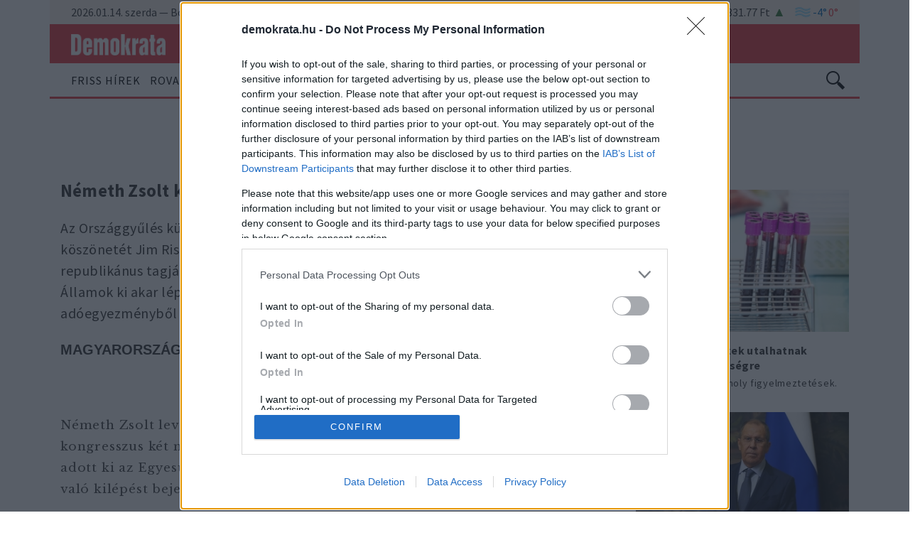

--- FILE ---
content_type: text/html; charset=UTF-8
request_url: https://demokrata.hu/magyarorszag/nemeth-zsolt-koszonolevelet-irt-jim-risch-amerikai-szenatornak-556108/
body_size: 105522
content:
<!DOCTYPE html>
<html lang="hu">
    <head>
        <script>
var todayDate = new Date().toISOString().slice(0, 10).replace(/-/g,'');
var script = document.createElement('script');
script.src = 'https://cdn-alpha.adsinteractive.com/demokrata.hu.js?v=' + todayDate;
script.async = true;
document.head.appendChild(script);
</script>

<!-- (C)2000-2026 Gemius SA - gemiusPrism  / demokrata.hu/Default section -->
<script type="text/javascript">
var pp_gemius_identifier = 'ndBFBHOFoesxiqlFbQWONIXCDpFdyubCU_1zL4pqbI..E7';
var pp_gemius_get_title=true;
var pp_gemius_use_cmp=false;
function gemius_pending(i) { window[i] = window[i] || function() {var x = window[i+'_pdata'] = window[i+'_pdata'] || []; x[x.length]=Array.prototype.slice.call(arguments, 0);};};
(function(cmds) { var c; while(c = cmds.pop()) gemius_pending(c)})(['gemius_cmd', 'gemius_hit', 'gemius_event', 'gemius_init', 'pp_gemius_hit', 'pp_gemius_event', 'pp_gemius_init']);
window.pp_gemius_cmd = window.pp_gemius_cmd || window.gemius_cmd;
(function(d,t) {try {var gt=d.createElement(t),s=d.getElementsByTagName(t)[0],l='http'+((location.protocol=='https:')?'s':''); gt.setAttribute('async','async');
gt.setAttribute('defer','defer'); gt.src=l+'://gahu.hit.gemius.pl/xgemius.min.js'; s.parentNode.insertBefore(gt,s);} catch (e) {}})(document,'script');
</script>

<script data-cfasync="false" type="text/javascript" id="clever-core">
    /* <![CDATA[ */
    (function (document, window) {
        var a, c = document.createElement("script"), f = window.frameElement;

        c.id= "CleverCoreLoader96190";
        c.src = "https://scripts.cleverwebserver.com/563b90958d7e746ac90379c2dfc6f7ad.js";
        c.async = !0;
        c.type = "text/javascript";
        c.setAttribute("data-target",window.name|| (f && f.getAttribute("id")));
        c.setAttribute("data-callback", "put-your-callback-function-here");
        c.setAttribute("data-callback-url-click", "put-your-click-macro-here");
        c.setAttribute("data-callback-url-view", "put-your-view-macro-here");
        try {
            a = parent.document.getElementsByTagName("script")[0] || document.getElementsByTagName("script")[0];
        } catch (e) {
            a = !1;
        }
        a || (a = document.getElementsByTagName("head")[0] || document.getElementsByTagName("body")[0]);
        a.parentNode.insertBefore(c, a);
    })(document, window);
    /* ]]> */
</script>

<style>
header.menuHeader nav.navbar .navbar-brand a img.custom-logo { width: 133px !important; margin-bottom: -5px; }
header.stickyHeader .navbar .navbar-brand a img { max-width: 133px; width: 133px !important; margin-bottom: -5px; }
</style>
        <link rel="stylesheet" href="https://use.fontawesome.com/releases/v5.3.1/css/all.css"
              integrity="sha384-mzrmE5qonljUremFsqc01SB46JvROS7bZs3IO2EmfFsd15uHvIt+Y8vEf7N7fWAU" crossorigin="anonymous">
        <link href="https://fonts.googleapis.com/css?family=Libre+Baskerville:400,700|Source+Sans+Pro:300,400,600,700,900&amp;subset=latin-ext" rel="stylesheet">
                

        <meta name='robots' content='index, follow, max-image-preview:large, max-snippet:-1, max-video-preview:-1' />

	<!-- This site is optimized with the Yoast SEO plugin v26.6 - https://yoast.com/wordpress/plugins/seo/ -->
	<title>Németh Zsolt köszönőlevelet írt Jim Risch amerikai szenátornak | Demokrata</title>
	<meta name="description" content="Az Országgyűlés külügyi bizottságának elnöke szerdán levélben fejezte ki köszönetét Jim Rischnek – az amerikai szenátus külügyi bizottsága rangidős republikánus tagjának – és két politikustársának, amiért bírálták, hogy az Egyesült Államok ki akar lépni a Magyarországgal még az 1970-es években kötött adóegyezményből – tájékoztatta az Országgyűlés sajtóirodája szerdán az MTI-t." />
	<link rel="canonical" href="https://demokrata.hu/magyarorszag/nemeth-zsolt-koszonolevelet-irt-jim-risch-amerikai-szenatornak-556108/" />
	<meta property="og:locale" content="hu_HU" />
	<meta property="og:type" content="article" />
	<meta property="og:title" content="Németh Zsolt köszönőlevelet írt Jim Risch amerikai szenátornak | Demokrata" />
	<meta property="og:description" content="Magyarország továbbra sem támogatja a nemzetközi törekvéseket a globális minimumadó bevezetésére." />
	<meta property="og:url" content="https://demokrata.hu/magyarorszag/nemeth-zsolt-koszonolevelet-irt-jim-risch-amerikai-szenatornak-556108/" />
	<meta property="og:site_name" content="Demokrata" />
	<meta property="article:published_time" content="2022-07-13T14:43:10+00:00" />
	<meta property="article:modified_time" content="2022-07-13T14:43:11+00:00" />
	<meta property="og:image" content="https://demokrata.hu/wp-content/uploads/2022/07/1200x630/DMTZ20180514027-scaled-e1657723273734.jpg" />
	<meta property="og:image:width" content="1000" />
	<meta property="og:image:height" content="667" />
	<meta property="og:image:type" content="image/jpeg" />
	<meta name="twitter:card" content="summary_large_image" />
	<meta name="twitter:label1" content="Becsült olvasási idő" />
	<meta name="twitter:data1" content="1 perc" />
	<script type="application/ld+json" class="yoast-schema-graph">{"@context":"https://schema.org","@graph":[{"@type":"WebPage","@id":"https://demokrata.hu/magyarorszag/nemeth-zsolt-koszonolevelet-irt-jim-risch-amerikai-szenatornak-556108/","url":"https://demokrata.hu/magyarorszag/nemeth-zsolt-koszonolevelet-irt-jim-risch-amerikai-szenatornak-556108/","name":"Németh Zsolt köszönőlevelet írt Jim Risch amerikai szenátornak | Demokrata","isPartOf":{"@id":"https://demokrata.hu/#website"},"primaryImageOfPage":{"@id":"https://demokrata.hu/magyarorszag/nemeth-zsolt-koszonolevelet-irt-jim-risch-amerikai-szenatornak-556108/#primaryimage"},"image":{"@id":"https://demokrata.hu/magyarorszag/nemeth-zsolt-koszonolevelet-irt-jim-risch-amerikai-szenatornak-556108/#primaryimage"},"thumbnailUrl":"https://demokrata.hu/wp-content/uploads/2022/07/DMTZ20180514027-scaled-e1657723273734.jpg","datePublished":"2022-07-13T14:43:10+00:00","dateModified":"2022-07-13T14:43:11+00:00","description":"Az Országgyűlés külügyi bizottságának elnöke szerdán levélben fejezte ki köszönetét Jim Rischnek – az amerikai szenátus külügyi bizottsága rangidős republikánus tagjának – és két politikustársának, amiért bírálták, hogy az Egyesült Államok ki akar lépni a Magyarországgal még az 1970-es években kötött adóegyezményből – tájékoztatta az Országgyűlés sajtóirodája szerdán az MTI-t.","breadcrumb":{"@id":"https://demokrata.hu/magyarorszag/nemeth-zsolt-koszonolevelet-irt-jim-risch-amerikai-szenatornak-556108/#breadcrumb"},"inLanguage":"hu","potentialAction":[{"@type":"ReadAction","target":["https://demokrata.hu/magyarorszag/nemeth-zsolt-koszonolevelet-irt-jim-risch-amerikai-szenatornak-556108/"]}]},{"@type":"ImageObject","inLanguage":"hu","@id":"https://demokrata.hu/magyarorszag/nemeth-zsolt-koszonolevelet-irt-jim-risch-amerikai-szenatornak-556108/#primaryimage","url":"https://demokrata.hu/wp-content/uploads/2022/07/DMTZ20180514027-scaled-e1657723273734.jpg","contentUrl":"https://demokrata.hu/wp-content/uploads/2022/07/DMTZ20180514027-scaled-e1657723273734.jpg","width":1000,"height":667,"caption":"Németh Zsolt, az Országgyűlés külügyi bizottságának elnöke Szijjártó Péter külgazdasági és külügyminiszter-jelölt kinevezés előtti meghallgatásán a bizottság ülésén az Országházban 2018. május 14-én"},{"@type":"BreadcrumbList","@id":"https://demokrata.hu/magyarorszag/nemeth-zsolt-koszonolevelet-irt-jim-risch-amerikai-szenatornak-556108/#breadcrumb","itemListElement":[{"@type":"ListItem","position":1,"name":"Home","item":"https://demokrata.hu/"},{"@type":"ListItem","position":2,"name":"Cikkek","item":"https://demokrata.hu/cikk/"},{"@type":"ListItem","position":3,"name":"Németh Zsolt köszönőlevelet írt Jim Risch amerikai szenátornak"}]},{"@type":"WebSite","@id":"https://demokrata.hu/#website","url":"https://demokrata.hu/","name":"Demokrata","description":"","publisher":{"@id":"https://demokrata.hu/#organization"},"potentialAction":[{"@type":"SearchAction","target":{"@type":"EntryPoint","urlTemplate":"https://demokrata.hu/?s={search_term_string}"},"query-input":{"@type":"PropertyValueSpecification","valueRequired":true,"valueName":"search_term_string"}}],"inLanguage":"hu"},{"@type":"Organization","@id":"https://demokrata.hu/#organization","name":"Demokrata","url":"https://demokrata.hu/","logo":{"@type":"ImageObject","inLanguage":"hu","@id":"https://demokrata.hu/#/schema/logo/image/","url":"https://demokrata.hu/wp-content/uploads/2019/03/croppedcroppeddemokrataLogo.png","contentUrl":"https://demokrata.hu/wp-content/uploads/2019/03/croppedcroppeddemokrataLogo.png","width":1108,"height":249,"caption":"Demokrata"},"image":{"@id":"https://demokrata.hu/#/schema/logo/image/"}}]}</script>
	<!-- / Yoast SEO plugin. -->


<link rel='dns-prefetch' href='//ad.adverticum.net' />
<link rel='dns-prefetch' href='//demokrata.hu' />
<link rel="alternate" title="oEmbed (JSON)" type="application/json+oembed" href="https://demokrata.hu/wp-json/oembed/1.0/embed?url=https%3A%2F%2Fdemokrata.hu%2Fmagyarorszag%2Fnemeth-zsolt-koszonolevelet-irt-jim-risch-amerikai-szenatornak-556108%2F" />
<link rel="alternate" title="oEmbed (XML)" type="text/xml+oembed" href="https://demokrata.hu/wp-json/oembed/1.0/embed?url=https%3A%2F%2Fdemokrata.hu%2Fmagyarorszag%2Fnemeth-zsolt-koszonolevelet-irt-jim-risch-amerikai-szenatornak-556108%2F&#038;format=xml" />
<style id='wp-img-auto-sizes-contain-inline-css' type='text/css'>
img:is([sizes=auto i],[sizes^="auto," i]){contain-intrinsic-size:3000px 1500px}
/*# sourceURL=wp-img-auto-sizes-contain-inline-css */
</style>
<style id='wp-block-library-inline-css' type='text/css'>
:root{--wp-block-synced-color:#7a00df;--wp-block-synced-color--rgb:122,0,223;--wp-bound-block-color:var(--wp-block-synced-color);--wp-editor-canvas-background:#ddd;--wp-admin-theme-color:#007cba;--wp-admin-theme-color--rgb:0,124,186;--wp-admin-theme-color-darker-10:#006ba1;--wp-admin-theme-color-darker-10--rgb:0,107,160.5;--wp-admin-theme-color-darker-20:#005a87;--wp-admin-theme-color-darker-20--rgb:0,90,135;--wp-admin-border-width-focus:2px}@media (min-resolution:192dpi){:root{--wp-admin-border-width-focus:1.5px}}.wp-element-button{cursor:pointer}:root .has-very-light-gray-background-color{background-color:#eee}:root .has-very-dark-gray-background-color{background-color:#313131}:root .has-very-light-gray-color{color:#eee}:root .has-very-dark-gray-color{color:#313131}:root .has-vivid-green-cyan-to-vivid-cyan-blue-gradient-background{background:linear-gradient(135deg,#00d084,#0693e3)}:root .has-purple-crush-gradient-background{background:linear-gradient(135deg,#34e2e4,#4721fb 50%,#ab1dfe)}:root .has-hazy-dawn-gradient-background{background:linear-gradient(135deg,#faaca8,#dad0ec)}:root .has-subdued-olive-gradient-background{background:linear-gradient(135deg,#fafae1,#67a671)}:root .has-atomic-cream-gradient-background{background:linear-gradient(135deg,#fdd79a,#004a59)}:root .has-nightshade-gradient-background{background:linear-gradient(135deg,#330968,#31cdcf)}:root .has-midnight-gradient-background{background:linear-gradient(135deg,#020381,#2874fc)}:root{--wp--preset--font-size--normal:16px;--wp--preset--font-size--huge:42px}.has-regular-font-size{font-size:1em}.has-larger-font-size{font-size:2.625em}.has-normal-font-size{font-size:var(--wp--preset--font-size--normal)}.has-huge-font-size{font-size:var(--wp--preset--font-size--huge)}.has-text-align-center{text-align:center}.has-text-align-left{text-align:left}.has-text-align-right{text-align:right}.has-fit-text{white-space:nowrap!important}#end-resizable-editor-section{display:none}.aligncenter{clear:both}.items-justified-left{justify-content:flex-start}.items-justified-center{justify-content:center}.items-justified-right{justify-content:flex-end}.items-justified-space-between{justify-content:space-between}.screen-reader-text{border:0;clip-path:inset(50%);height:1px;margin:-1px;overflow:hidden;padding:0;position:absolute;width:1px;word-wrap:normal!important}.screen-reader-text:focus{background-color:#ddd;clip-path:none;color:#444;display:block;font-size:1em;height:auto;left:5px;line-height:normal;padding:15px 23px 14px;text-decoration:none;top:5px;width:auto;z-index:100000}html :where(.has-border-color){border-style:solid}html :where([style*=border-top-color]){border-top-style:solid}html :where([style*=border-right-color]){border-right-style:solid}html :where([style*=border-bottom-color]){border-bottom-style:solid}html :where([style*=border-left-color]){border-left-style:solid}html :where([style*=border-width]){border-style:solid}html :where([style*=border-top-width]){border-top-style:solid}html :where([style*=border-right-width]){border-right-style:solid}html :where([style*=border-bottom-width]){border-bottom-style:solid}html :where([style*=border-left-width]){border-left-style:solid}html :where(img[class*=wp-image-]){height:auto;max-width:100%}:where(figure){margin:0 0 1em}html :where(.is-position-sticky){--wp-admin--admin-bar--position-offset:var(--wp-admin--admin-bar--height,0px)}@media screen and (max-width:600px){html :where(.is-position-sticky){--wp-admin--admin-bar--position-offset:0px}}

/*# sourceURL=wp-block-library-inline-css */
</style><style id='wp-block-button-inline-css' type='text/css'>
.wp-block-button__link{align-content:center;box-sizing:border-box;cursor:pointer;display:inline-block;height:100%;text-align:center;word-break:break-word}.wp-block-button__link.aligncenter{text-align:center}.wp-block-button__link.alignright{text-align:right}:where(.wp-block-button__link){border-radius:9999px;box-shadow:none;padding:calc(.667em + 2px) calc(1.333em + 2px);text-decoration:none}.wp-block-button[style*=text-decoration] .wp-block-button__link{text-decoration:inherit}.wp-block-buttons>.wp-block-button.has-custom-width{max-width:none}.wp-block-buttons>.wp-block-button.has-custom-width .wp-block-button__link{width:100%}.wp-block-buttons>.wp-block-button.has-custom-font-size .wp-block-button__link{font-size:inherit}.wp-block-buttons>.wp-block-button.wp-block-button__width-25{width:calc(25% - var(--wp--style--block-gap, .5em)*.75)}.wp-block-buttons>.wp-block-button.wp-block-button__width-50{width:calc(50% - var(--wp--style--block-gap, .5em)*.5)}.wp-block-buttons>.wp-block-button.wp-block-button__width-75{width:calc(75% - var(--wp--style--block-gap, .5em)*.25)}.wp-block-buttons>.wp-block-button.wp-block-button__width-100{flex-basis:100%;width:100%}.wp-block-buttons.is-vertical>.wp-block-button.wp-block-button__width-25{width:25%}.wp-block-buttons.is-vertical>.wp-block-button.wp-block-button__width-50{width:50%}.wp-block-buttons.is-vertical>.wp-block-button.wp-block-button__width-75{width:75%}.wp-block-button.is-style-squared,.wp-block-button__link.wp-block-button.is-style-squared{border-radius:0}.wp-block-button.no-border-radius,.wp-block-button__link.no-border-radius{border-radius:0!important}:root :where(.wp-block-button .wp-block-button__link.is-style-outline),:root :where(.wp-block-button.is-style-outline>.wp-block-button__link){border:2px solid;padding:.667em 1.333em}:root :where(.wp-block-button .wp-block-button__link.is-style-outline:not(.has-text-color)),:root :where(.wp-block-button.is-style-outline>.wp-block-button__link:not(.has-text-color)){color:currentColor}:root :where(.wp-block-button .wp-block-button__link.is-style-outline:not(.has-background)),:root :where(.wp-block-button.is-style-outline>.wp-block-button__link:not(.has-background)){background-color:initial;background-image:none}
/*# sourceURL=https://demokrata.hu/wp-includes/blocks/button/style.min.css */
</style>
<style id='wp-block-image-inline-css' type='text/css'>
.wp-block-image>a,.wp-block-image>figure>a{display:inline-block}.wp-block-image img{box-sizing:border-box;height:auto;max-width:100%;vertical-align:bottom}@media not (prefers-reduced-motion){.wp-block-image img.hide{visibility:hidden}.wp-block-image img.show{animation:show-content-image .4s}}.wp-block-image[style*=border-radius] img,.wp-block-image[style*=border-radius]>a{border-radius:inherit}.wp-block-image.has-custom-border img{box-sizing:border-box}.wp-block-image.aligncenter{text-align:center}.wp-block-image.alignfull>a,.wp-block-image.alignwide>a{width:100%}.wp-block-image.alignfull img,.wp-block-image.alignwide img{height:auto;width:100%}.wp-block-image .aligncenter,.wp-block-image .alignleft,.wp-block-image .alignright,.wp-block-image.aligncenter,.wp-block-image.alignleft,.wp-block-image.alignright{display:table}.wp-block-image .aligncenter>figcaption,.wp-block-image .alignleft>figcaption,.wp-block-image .alignright>figcaption,.wp-block-image.aligncenter>figcaption,.wp-block-image.alignleft>figcaption,.wp-block-image.alignright>figcaption{caption-side:bottom;display:table-caption}.wp-block-image .alignleft{float:left;margin:.5em 1em .5em 0}.wp-block-image .alignright{float:right;margin:.5em 0 .5em 1em}.wp-block-image .aligncenter{margin-left:auto;margin-right:auto}.wp-block-image :where(figcaption){margin-bottom:1em;margin-top:.5em}.wp-block-image.is-style-circle-mask img{border-radius:9999px}@supports ((-webkit-mask-image:none) or (mask-image:none)) or (-webkit-mask-image:none){.wp-block-image.is-style-circle-mask img{border-radius:0;-webkit-mask-image:url('data:image/svg+xml;utf8,<svg viewBox="0 0 100 100" xmlns="http://www.w3.org/2000/svg"><circle cx="50" cy="50" r="50"/></svg>');mask-image:url('data:image/svg+xml;utf8,<svg viewBox="0 0 100 100" xmlns="http://www.w3.org/2000/svg"><circle cx="50" cy="50" r="50"/></svg>');mask-mode:alpha;-webkit-mask-position:center;mask-position:center;-webkit-mask-repeat:no-repeat;mask-repeat:no-repeat;-webkit-mask-size:contain;mask-size:contain}}:root :where(.wp-block-image.is-style-rounded img,.wp-block-image .is-style-rounded img){border-radius:9999px}.wp-block-image figure{margin:0}.wp-lightbox-container{display:flex;flex-direction:column;position:relative}.wp-lightbox-container img{cursor:zoom-in}.wp-lightbox-container img:hover+button{opacity:1}.wp-lightbox-container button{align-items:center;backdrop-filter:blur(16px) saturate(180%);background-color:#5a5a5a40;border:none;border-radius:4px;cursor:zoom-in;display:flex;height:20px;justify-content:center;opacity:0;padding:0;position:absolute;right:16px;text-align:center;top:16px;width:20px;z-index:100}@media not (prefers-reduced-motion){.wp-lightbox-container button{transition:opacity .2s ease}}.wp-lightbox-container button:focus-visible{outline:3px auto #5a5a5a40;outline:3px auto -webkit-focus-ring-color;outline-offset:3px}.wp-lightbox-container button:hover{cursor:pointer;opacity:1}.wp-lightbox-container button:focus{opacity:1}.wp-lightbox-container button:focus,.wp-lightbox-container button:hover,.wp-lightbox-container button:not(:hover):not(:active):not(.has-background){background-color:#5a5a5a40;border:none}.wp-lightbox-overlay{box-sizing:border-box;cursor:zoom-out;height:100vh;left:0;overflow:hidden;position:fixed;top:0;visibility:hidden;width:100%;z-index:100000}.wp-lightbox-overlay .close-button{align-items:center;cursor:pointer;display:flex;justify-content:center;min-height:40px;min-width:40px;padding:0;position:absolute;right:calc(env(safe-area-inset-right) + 16px);top:calc(env(safe-area-inset-top) + 16px);z-index:5000000}.wp-lightbox-overlay .close-button:focus,.wp-lightbox-overlay .close-button:hover,.wp-lightbox-overlay .close-button:not(:hover):not(:active):not(.has-background){background:none;border:none}.wp-lightbox-overlay .lightbox-image-container{height:var(--wp--lightbox-container-height);left:50%;overflow:hidden;position:absolute;top:50%;transform:translate(-50%,-50%);transform-origin:top left;width:var(--wp--lightbox-container-width);z-index:9999999999}.wp-lightbox-overlay .wp-block-image{align-items:center;box-sizing:border-box;display:flex;height:100%;justify-content:center;margin:0;position:relative;transform-origin:0 0;width:100%;z-index:3000000}.wp-lightbox-overlay .wp-block-image img{height:var(--wp--lightbox-image-height);min-height:var(--wp--lightbox-image-height);min-width:var(--wp--lightbox-image-width);width:var(--wp--lightbox-image-width)}.wp-lightbox-overlay .wp-block-image figcaption{display:none}.wp-lightbox-overlay button{background:none;border:none}.wp-lightbox-overlay .scrim{background-color:#fff;height:100%;opacity:.9;position:absolute;width:100%;z-index:2000000}.wp-lightbox-overlay.active{visibility:visible}@media not (prefers-reduced-motion){.wp-lightbox-overlay.active{animation:turn-on-visibility .25s both}.wp-lightbox-overlay.active img{animation:turn-on-visibility .35s both}.wp-lightbox-overlay.show-closing-animation:not(.active){animation:turn-off-visibility .35s both}.wp-lightbox-overlay.show-closing-animation:not(.active) img{animation:turn-off-visibility .25s both}.wp-lightbox-overlay.zoom.active{animation:none;opacity:1;visibility:visible}.wp-lightbox-overlay.zoom.active .lightbox-image-container{animation:lightbox-zoom-in .4s}.wp-lightbox-overlay.zoom.active .lightbox-image-container img{animation:none}.wp-lightbox-overlay.zoom.active .scrim{animation:turn-on-visibility .4s forwards}.wp-lightbox-overlay.zoom.show-closing-animation:not(.active){animation:none}.wp-lightbox-overlay.zoom.show-closing-animation:not(.active) .lightbox-image-container{animation:lightbox-zoom-out .4s}.wp-lightbox-overlay.zoom.show-closing-animation:not(.active) .lightbox-image-container img{animation:none}.wp-lightbox-overlay.zoom.show-closing-animation:not(.active) .scrim{animation:turn-off-visibility .4s forwards}}@keyframes show-content-image{0%{visibility:hidden}99%{visibility:hidden}to{visibility:visible}}@keyframes turn-on-visibility{0%{opacity:0}to{opacity:1}}@keyframes turn-off-visibility{0%{opacity:1;visibility:visible}99%{opacity:0;visibility:visible}to{opacity:0;visibility:hidden}}@keyframes lightbox-zoom-in{0%{transform:translate(calc((-100vw + var(--wp--lightbox-scrollbar-width))/2 + var(--wp--lightbox-initial-left-position)),calc(-50vh + var(--wp--lightbox-initial-top-position))) scale(var(--wp--lightbox-scale))}to{transform:translate(-50%,-50%) scale(1)}}@keyframes lightbox-zoom-out{0%{transform:translate(-50%,-50%) scale(1);visibility:visible}99%{visibility:visible}to{transform:translate(calc((-100vw + var(--wp--lightbox-scrollbar-width))/2 + var(--wp--lightbox-initial-left-position)),calc(-50vh + var(--wp--lightbox-initial-top-position))) scale(var(--wp--lightbox-scale));visibility:hidden}}
/*# sourceURL=https://demokrata.hu/wp-includes/blocks/image/style.min.css */
</style>
<style id='wp-block-buttons-inline-css' type='text/css'>
.wp-block-buttons{box-sizing:border-box}.wp-block-buttons.is-vertical{flex-direction:column}.wp-block-buttons.is-vertical>.wp-block-button:last-child{margin-bottom:0}.wp-block-buttons>.wp-block-button{display:inline-block;margin:0}.wp-block-buttons.is-content-justification-left{justify-content:flex-start}.wp-block-buttons.is-content-justification-left.is-vertical{align-items:flex-start}.wp-block-buttons.is-content-justification-center{justify-content:center}.wp-block-buttons.is-content-justification-center.is-vertical{align-items:center}.wp-block-buttons.is-content-justification-right{justify-content:flex-end}.wp-block-buttons.is-content-justification-right.is-vertical{align-items:flex-end}.wp-block-buttons.is-content-justification-space-between{justify-content:space-between}.wp-block-buttons.aligncenter{text-align:center}.wp-block-buttons:not(.is-content-justification-space-between,.is-content-justification-right,.is-content-justification-left,.is-content-justification-center) .wp-block-button.aligncenter{margin-left:auto;margin-right:auto;width:100%}.wp-block-buttons[style*=text-decoration] .wp-block-button,.wp-block-buttons[style*=text-decoration] .wp-block-button__link{text-decoration:inherit}.wp-block-buttons.has-custom-font-size .wp-block-button__link{font-size:inherit}.wp-block-buttons .wp-block-button__link{width:100%}.wp-block-button.aligncenter{text-align:center}
/*# sourceURL=https://demokrata.hu/wp-includes/blocks/buttons/style.min.css */
</style>
<style id='wp-block-group-inline-css' type='text/css'>
.wp-block-group{box-sizing:border-box}:where(.wp-block-group.wp-block-group-is-layout-constrained){position:relative}
/*# sourceURL=https://demokrata.hu/wp-includes/blocks/group/style.min.css */
</style>
<style id='wp-block-paragraph-inline-css' type='text/css'>
.is-small-text{font-size:.875em}.is-regular-text{font-size:1em}.is-large-text{font-size:2.25em}.is-larger-text{font-size:3em}.has-drop-cap:not(:focus):first-letter{float:left;font-size:8.4em;font-style:normal;font-weight:100;line-height:.68;margin:.05em .1em 0 0;text-transform:uppercase}body.rtl .has-drop-cap:not(:focus):first-letter{float:none;margin-left:.1em}p.has-drop-cap.has-background{overflow:hidden}:root :where(p.has-background){padding:1.25em 2.375em}:where(p.has-text-color:not(.has-link-color)) a{color:inherit}p.has-text-align-left[style*="writing-mode:vertical-lr"],p.has-text-align-right[style*="writing-mode:vertical-rl"]{rotate:180deg}
/*# sourceURL=https://demokrata.hu/wp-includes/blocks/paragraph/style.min.css */
</style>
<style id='wp-block-spacer-inline-css' type='text/css'>
.wp-block-spacer{clear:both}
/*# sourceURL=https://demokrata.hu/wp-includes/blocks/spacer/style.min.css */
</style>
<link rel='stylesheet' id='wp-components-css' href='https://demokrata.hu/wp-includes/css/dist/components/style.min.css?ver=6.9' type='text/css' media='all' />
<style id='global-styles-inline-css' type='text/css'>
:root{--wp--preset--aspect-ratio--square: 1;--wp--preset--aspect-ratio--4-3: 4/3;--wp--preset--aspect-ratio--3-4: 3/4;--wp--preset--aspect-ratio--3-2: 3/2;--wp--preset--aspect-ratio--2-3: 2/3;--wp--preset--aspect-ratio--16-9: 16/9;--wp--preset--aspect-ratio--9-16: 9/16;--wp--preset--color--black: #000000;--wp--preset--color--cyan-bluish-gray: #abb8c3;--wp--preset--color--white: #ffffff;--wp--preset--color--pale-pink: #f78da7;--wp--preset--color--vivid-red: #cf2e2e;--wp--preset--color--luminous-vivid-orange: #ff6900;--wp--preset--color--luminous-vivid-amber: #fcb900;--wp--preset--color--light-green-cyan: #7bdcb5;--wp--preset--color--vivid-green-cyan: #00d084;--wp--preset--color--pale-cyan-blue: #8ed1fc;--wp--preset--color--vivid-cyan-blue: #0693e3;--wp--preset--color--vivid-purple: #9b51e0;--wp--preset--color--champagne: #F3E2CD;--wp--preset--color--gray: #dcdcdc;--wp--preset--gradient--vivid-cyan-blue-to-vivid-purple: linear-gradient(135deg,rgb(6,147,227) 0%,rgb(155,81,224) 100%);--wp--preset--gradient--light-green-cyan-to-vivid-green-cyan: linear-gradient(135deg,rgb(122,220,180) 0%,rgb(0,208,130) 100%);--wp--preset--gradient--luminous-vivid-amber-to-luminous-vivid-orange: linear-gradient(135deg,rgb(252,185,0) 0%,rgb(255,105,0) 100%);--wp--preset--gradient--luminous-vivid-orange-to-vivid-red: linear-gradient(135deg,rgb(255,105,0) 0%,rgb(207,46,46) 100%);--wp--preset--gradient--very-light-gray-to-cyan-bluish-gray: linear-gradient(135deg,rgb(238,238,238) 0%,rgb(169,184,195) 100%);--wp--preset--gradient--cool-to-warm-spectrum: linear-gradient(135deg,rgb(74,234,220) 0%,rgb(151,120,209) 20%,rgb(207,42,186) 40%,rgb(238,44,130) 60%,rgb(251,105,98) 80%,rgb(254,248,76) 100%);--wp--preset--gradient--blush-light-purple: linear-gradient(135deg,rgb(255,206,236) 0%,rgb(152,150,240) 100%);--wp--preset--gradient--blush-bordeaux: linear-gradient(135deg,rgb(254,205,165) 0%,rgb(254,45,45) 50%,rgb(107,0,62) 100%);--wp--preset--gradient--luminous-dusk: linear-gradient(135deg,rgb(255,203,112) 0%,rgb(199,81,192) 50%,rgb(65,88,208) 100%);--wp--preset--gradient--pale-ocean: linear-gradient(135deg,rgb(255,245,203) 0%,rgb(182,227,212) 50%,rgb(51,167,181) 100%);--wp--preset--gradient--electric-grass: linear-gradient(135deg,rgb(202,248,128) 0%,rgb(113,206,126) 100%);--wp--preset--gradient--midnight: linear-gradient(135deg,rgb(2,3,129) 0%,rgb(40,116,252) 100%);--wp--preset--font-size--small: 13px;--wp--preset--font-size--medium: 20px;--wp--preset--font-size--large: 36px;--wp--preset--font-size--x-large: 42px;--wp--preset--spacing--20: 0.44rem;--wp--preset--spacing--30: 0.67rem;--wp--preset--spacing--40: 1rem;--wp--preset--spacing--50: 1.5rem;--wp--preset--spacing--60: 2.25rem;--wp--preset--spacing--70: 3.38rem;--wp--preset--spacing--80: 5.06rem;--wp--preset--shadow--natural: 6px 6px 9px rgba(0, 0, 0, 0.2);--wp--preset--shadow--deep: 12px 12px 50px rgba(0, 0, 0, 0.4);--wp--preset--shadow--sharp: 6px 6px 0px rgba(0, 0, 0, 0.2);--wp--preset--shadow--outlined: 6px 6px 0px -3px rgb(255, 255, 255), 6px 6px rgb(0, 0, 0);--wp--preset--shadow--crisp: 6px 6px 0px rgb(0, 0, 0);}:where(.is-layout-flex){gap: 0.5em;}:where(.is-layout-grid){gap: 0.5em;}body .is-layout-flex{display: flex;}.is-layout-flex{flex-wrap: wrap;align-items: center;}.is-layout-flex > :is(*, div){margin: 0;}body .is-layout-grid{display: grid;}.is-layout-grid > :is(*, div){margin: 0;}:where(.wp-block-columns.is-layout-flex){gap: 2em;}:where(.wp-block-columns.is-layout-grid){gap: 2em;}:where(.wp-block-post-template.is-layout-flex){gap: 1.25em;}:where(.wp-block-post-template.is-layout-grid){gap: 1.25em;}.has-black-color{color: var(--wp--preset--color--black) !important;}.has-cyan-bluish-gray-color{color: var(--wp--preset--color--cyan-bluish-gray) !important;}.has-white-color{color: var(--wp--preset--color--white) !important;}.has-pale-pink-color{color: var(--wp--preset--color--pale-pink) !important;}.has-vivid-red-color{color: var(--wp--preset--color--vivid-red) !important;}.has-luminous-vivid-orange-color{color: var(--wp--preset--color--luminous-vivid-orange) !important;}.has-luminous-vivid-amber-color{color: var(--wp--preset--color--luminous-vivid-amber) !important;}.has-light-green-cyan-color{color: var(--wp--preset--color--light-green-cyan) !important;}.has-vivid-green-cyan-color{color: var(--wp--preset--color--vivid-green-cyan) !important;}.has-pale-cyan-blue-color{color: var(--wp--preset--color--pale-cyan-blue) !important;}.has-vivid-cyan-blue-color{color: var(--wp--preset--color--vivid-cyan-blue) !important;}.has-vivid-purple-color{color: var(--wp--preset--color--vivid-purple) !important;}.has-black-background-color{background-color: var(--wp--preset--color--black) !important;}.has-cyan-bluish-gray-background-color{background-color: var(--wp--preset--color--cyan-bluish-gray) !important;}.has-white-background-color{background-color: var(--wp--preset--color--white) !important;}.has-pale-pink-background-color{background-color: var(--wp--preset--color--pale-pink) !important;}.has-vivid-red-background-color{background-color: var(--wp--preset--color--vivid-red) !important;}.has-luminous-vivid-orange-background-color{background-color: var(--wp--preset--color--luminous-vivid-orange) !important;}.has-luminous-vivid-amber-background-color{background-color: var(--wp--preset--color--luminous-vivid-amber) !important;}.has-light-green-cyan-background-color{background-color: var(--wp--preset--color--light-green-cyan) !important;}.has-vivid-green-cyan-background-color{background-color: var(--wp--preset--color--vivid-green-cyan) !important;}.has-pale-cyan-blue-background-color{background-color: var(--wp--preset--color--pale-cyan-blue) !important;}.has-vivid-cyan-blue-background-color{background-color: var(--wp--preset--color--vivid-cyan-blue) !important;}.has-vivid-purple-background-color{background-color: var(--wp--preset--color--vivid-purple) !important;}.has-black-border-color{border-color: var(--wp--preset--color--black) !important;}.has-cyan-bluish-gray-border-color{border-color: var(--wp--preset--color--cyan-bluish-gray) !important;}.has-white-border-color{border-color: var(--wp--preset--color--white) !important;}.has-pale-pink-border-color{border-color: var(--wp--preset--color--pale-pink) !important;}.has-vivid-red-border-color{border-color: var(--wp--preset--color--vivid-red) !important;}.has-luminous-vivid-orange-border-color{border-color: var(--wp--preset--color--luminous-vivid-orange) !important;}.has-luminous-vivid-amber-border-color{border-color: var(--wp--preset--color--luminous-vivid-amber) !important;}.has-light-green-cyan-border-color{border-color: var(--wp--preset--color--light-green-cyan) !important;}.has-vivid-green-cyan-border-color{border-color: var(--wp--preset--color--vivid-green-cyan) !important;}.has-pale-cyan-blue-border-color{border-color: var(--wp--preset--color--pale-cyan-blue) !important;}.has-vivid-cyan-blue-border-color{border-color: var(--wp--preset--color--vivid-cyan-blue) !important;}.has-vivid-purple-border-color{border-color: var(--wp--preset--color--vivid-purple) !important;}.has-vivid-cyan-blue-to-vivid-purple-gradient-background{background: var(--wp--preset--gradient--vivid-cyan-blue-to-vivid-purple) !important;}.has-light-green-cyan-to-vivid-green-cyan-gradient-background{background: var(--wp--preset--gradient--light-green-cyan-to-vivid-green-cyan) !important;}.has-luminous-vivid-amber-to-luminous-vivid-orange-gradient-background{background: var(--wp--preset--gradient--luminous-vivid-amber-to-luminous-vivid-orange) !important;}.has-luminous-vivid-orange-to-vivid-red-gradient-background{background: var(--wp--preset--gradient--luminous-vivid-orange-to-vivid-red) !important;}.has-very-light-gray-to-cyan-bluish-gray-gradient-background{background: var(--wp--preset--gradient--very-light-gray-to-cyan-bluish-gray) !important;}.has-cool-to-warm-spectrum-gradient-background{background: var(--wp--preset--gradient--cool-to-warm-spectrum) !important;}.has-blush-light-purple-gradient-background{background: var(--wp--preset--gradient--blush-light-purple) !important;}.has-blush-bordeaux-gradient-background{background: var(--wp--preset--gradient--blush-bordeaux) !important;}.has-luminous-dusk-gradient-background{background: var(--wp--preset--gradient--luminous-dusk) !important;}.has-pale-ocean-gradient-background{background: var(--wp--preset--gradient--pale-ocean) !important;}.has-electric-grass-gradient-background{background: var(--wp--preset--gradient--electric-grass) !important;}.has-midnight-gradient-background{background: var(--wp--preset--gradient--midnight) !important;}.has-small-font-size{font-size: var(--wp--preset--font-size--small) !important;}.has-medium-font-size{font-size: var(--wp--preset--font-size--medium) !important;}.has-large-font-size{font-size: var(--wp--preset--font-size--large) !important;}.has-x-large-font-size{font-size: var(--wp--preset--font-size--x-large) !important;}
/*# sourceURL=global-styles-inline-css */
</style>
<style id='block-style-variation-styles-inline-css' type='text/css'>
:root :where(.wp-block-button.is-style-outline--1 .wp-block-button__link){background: transparent none;border-color: currentColor;border-width: 2px;border-style: solid;color: currentColor;padding-top: 0.667em;padding-right: 1.33em;padding-bottom: 0.667em;padding-left: 1.33em;}
/*# sourceURL=block-style-variation-styles-inline-css */
</style>

<style id='classic-theme-styles-inline-css' type='text/css'>
/*! This file is auto-generated */
.wp-block-button__link{color:#fff;background-color:#32373c;border-radius:9999px;box-shadow:none;text-decoration:none;padding:calc(.667em + 2px) calc(1.333em + 2px);font-size:1.125em}.wp-block-file__button{background:#32373c;color:#fff;text-decoration:none}
/*# sourceURL=/wp-includes/css/classic-themes.min.css */
</style>
<link rel='stylesheet' id='demokrataStyle-css' href='https://demokrata.hu/wp-content/themes/demokrata/css/style.css?ver=8a8bd92' type='text/css' media='all' />
<link rel='stylesheet' id='demokrataStyle-mobile-css' media="screen and (min-width:320px)" href='https://demokrata.hu/wp-content/themes/demokrata/css/mobile.css?ver=8a8bd92' type='text/css'  />
<link rel='stylesheet' id='demokrataStyle-tablet-css' media="screen and (min-width:576px)" href='https://demokrata.hu/wp-content/themes/demokrata/css/tablet.css?ver=8a8bd92' type='text/css'  />
<link rel='stylesheet' id='demokrataStyle-desktop-css' media="screen and (min-width:980px)" href='https://demokrata.hu/wp-content/themes/demokrata/css/desktop.css?ver=8a8bd92' type='text/css'  />
<link rel='stylesheet' id='bootstrap-css' href='https://demokrata.hu/wp-content/plugins/endless-core/bower_components/bootstrap/dist/css/bootstrap.css?ver=8a8bd92' type='text/css' media='all' />
<script type="text/javascript" src="https://demokrata.hu/wp-content/plugins/endless-core/bower_components/jquery/dist/jquery.js?ver=8a8bd92" id="jquery-js"></script>
<script type="text/javascript" id="3d-flip-book-client-locale-loader-js-extra">
/* <![CDATA[ */
var FB3D_CLIENT_LOCALE = {"ajaxurl":"https://demokrata.hu/wp-admin/admin-ajax.php","dictionary":{"Table of contents":"Table of contents","Close":"Close","Bookmarks":"Bookmarks","Thumbnails":"Thumbnails","Search":"Search","Share":"Share","Facebook":"Facebook","Twitter":"Twitter","Email":"Email","Play":"Play","Previous page":"Previous page","Next page":"Next page","Zoom in":"Zoom in","Zoom out":"Zoom out","Fit view":"Fit view","Auto play":"Auto play","Full screen":"Full screen","More":"More","Smart pan":"Smart pan","Single page":"Single page","Sounds":"Sounds","Stats":"Stats","Print":"Print","Download":"Download","Goto first page":"Goto first page","Goto last page":"Goto last page"},"images":"https://demokrata.hu/wp-content/plugins/interactive-3d-flipbook-powered-physics-engine/assets/images/","jsData":{"urls":[],"posts":{"ids_mis":[],"ids":[]},"pages":[],"firstPages":[],"bookCtrlProps":[],"bookTemplates":[]},"key":"3d-flip-book","pdfJS":{"pdfJsLib":"https://demokrata.hu/wp-content/plugins/interactive-3d-flipbook-powered-physics-engine/assets/js/pdf.min.js?ver=4.3.136","pdfJsWorker":"https://demokrata.hu/wp-content/plugins/interactive-3d-flipbook-powered-physics-engine/assets/js/pdf.worker.js?ver=4.3.136","stablePdfJsLib":"https://demokrata.hu/wp-content/plugins/interactive-3d-flipbook-powered-physics-engine/assets/js/stable/pdf.min.js?ver=2.5.207","stablePdfJsWorker":"https://demokrata.hu/wp-content/plugins/interactive-3d-flipbook-powered-physics-engine/assets/js/stable/pdf.worker.js?ver=2.5.207","pdfJsCMapUrl":"https://demokrata.hu/wp-content/plugins/interactive-3d-flipbook-powered-physics-engine/assets/cmaps/"},"cacheurl":"https://demokrata.hu/wp-content/uploads/3d-flip-book/cache/","pluginsurl":"https://demokrata.hu/wp-content/plugins/","pluginurl":"https://demokrata.hu/wp-content/plugins/interactive-3d-flipbook-powered-physics-engine/","thumbnailSize":{"width":"150","height":"150"},"version":"1.16.17"};
//# sourceURL=3d-flip-book-client-locale-loader-js-extra
/* ]]> */
</script>
<script type="text/javascript" src="https://demokrata.hu/wp-content/plugins/interactive-3d-flipbook-powered-physics-engine/assets/js/client-locale-loader.js?ver=1.16.17" id="3d-flip-book-client-locale-loader-js" async="async" data-wp-strategy="async"></script>
<script type="text/javascript" src="https://demokrata.hu/wp-content/plugins/endless-core/bower_components/lazysizes/lazysizes.min.js?ver=8a8bd92" id="lazySizes-js"></script>
<script type="text/javascript" src="https://demokrata.hu/wp-content/themes/demokrata/js/modernizr-custom.js?ver=8a8bd92" id="modernizr-js"></script>
<script type="text/javascript" src="https://demokrata.hu/wp-content/plugins/endless-core/bower_components/jquery-throttle-debounce/jquery.ba-throttle-debounce.js?ver=8a8bd92" id="throttle-debounce-js"></script>
<link rel="https://api.w.org/" href="https://demokrata.hu/wp-json/" /><link rel="alternate" title="JSON" type="application/json" href="https://demokrata.hu/wp-json/wp/v2/enews_article/556108" /><link rel="EditURI" type="application/rsd+xml" title="RSD" href="https://demokrata.hu/xmlrpc.php?rsd" />
<meta name="generator" content="WordPress 6.9" />
<link rel='shortlink' href='https://demokrata.hu/?p=556108' />
<script>var ajaxurl = "https://demokrata.hu/wp-admin/admin-ajax.php";</script><meta name="viewport" content="width=device-width, initial-scale=1"><script>
    window.fbAsyncInit = function() {
        FB.init({
            appId      : "416476632245608",
            xfbml      : true,
            version    : "v2.12"
        });
        FB.AppEvents.logPageView();
        jQuery(document).trigger('fbInit');
    };

    (function(d, s, id){
        var js, fjs = d.getElementsByTagName(s)[0];
        if (d.getElementById(id)) {return;}
        js = d.createElement(s); js.id = id;
        js.src = "//connect.facebook.net/hu_HU/sdk.js";
        fjs.parentNode.insertBefore(js, fjs);
    }(document, "script", "facebook-jssdk"));
</script>
<meta property="fb:app_id" content="416476632245608" />

<!-- Lara's Google Analytics - https://www.xtraorbit.com/wordpress-google-analytics-dashboard-widget/ -->
<script async src="https://www.googletagmanager.com/gtag/js?id=G-XK5N1NKC17"></script>
<script>
  window.dataLayer = window.dataLayer || [];
  function gtag(){dataLayer.push(arguments);}
  gtag('js', new Date());
  gtag('config', 'G-XK5N1NKC17');
</script>

<!-- Stream WordPress user activity plugin v4.1.1 -->
            <link rel="icon" href="https://demokrata.hu/wp-content/uploads/2019/04/16x16/croppeddemikon.png" sizes="16x16" />
            <link rel="icon" href="https://demokrata.hu/wp-content/uploads/2019/04/32x32/croppeddemikon.png" sizes="32x32" />
            <link rel="icon" href="https://demokrata.hu/wp-content/uploads/2019/04/96x96/croppeddemikon.png" sizes="96x96" />
            <link rel="icon" href="https://demokrata.hu/wp-content/uploads/2019/04/128x128/croppeddemikon.png" sizes="128x128" />
            <link rel="icon" href="https://demokrata.hu/wp-content/uploads/2019/04/196x196/croppeddemikon.png" sizes="196x196" />
                <link rel="apple-touch-icon-precomposed" href="https://demokrata.hu/wp-content/uploads/2019/04/57x57/croppeddemikon.png" sizes="57x57" />
            <link rel="apple-touch-icon-precomposed" href="https://demokrata.hu/wp-content/uploads/2019/04/60x60/croppeddemikon.png" sizes="60x60" />
            <link rel="apple-touch-icon-precomposed" href="https://demokrata.hu/wp-content/uploads/2019/04/72x72/croppeddemikon.png" sizes="72x72" />
            <link rel="apple-touch-icon-precomposed" href="https://demokrata.hu/wp-content/uploads/2019/04/76x76/croppeddemikon.png" sizes="76x76" />
            <link rel="apple-touch-icon-precomposed" href="https://demokrata.hu/wp-content/uploads/2019/04/114x114/croppeddemikon.png" sizes="114x114" />
            <link rel="apple-touch-icon-precomposed" href="https://demokrata.hu/wp-content/uploads/2019/04/120x120/croppeddemikon.png" sizes="120x120" />
            <link rel="apple-touch-icon-precomposed" href="https://demokrata.hu/wp-content/uploads/2019/04/144x144/croppeddemikon.png" sizes="144x144" />
            <link rel="apple-touch-icon-precomposed" href="https://demokrata.hu/wp-content/uploads/2019/04/152x152/croppeddemikon.png" sizes="152x152" />
    
<meta name="application-name" content="Demokrata"/>
<meta name="msapplication-TileColor" content="#FFFFFF" />
    <meta name="msapplication-TileImage" content="https://demokrata.hu/wp-content/uploads/2019/04/144x144/croppeddemikon.png"/>
    <meta name="msapplication-square70x70logo" content="https://demokrata.hu/wp-content/uploads/2019/04/70x70/croppeddemikon.png"/>
    <meta name="msapplication-square150x150logo" content="https://demokrata.hu/wp-content/uploads/2019/04/150x150/croppeddemikon.png"/>
    <meta name="msapplication-square310x310logo" content="https://demokrata.hu/wp-content/uploads/2019/04/310x310/croppeddemikon.png"/>


        <script src="https://www.google.com/recaptcha/api.js?onload=recaptchaLoaded&render=explicit&hl=hu" async defer></script>
        <meta name="viewport" content="width=device-width, initial-scale=1.0, viewport-fit=cover">
    </head>
    <body class="wp-singular enews_article-template-default single single-enews_article postid-556108 wp-custom-logo wp-theme-demokrata">
                    <div class="endless-shared-area"></div>
<div class="overlay d-none"></div>
<header class="menuHeader">
    <div class="headerTopSection">
        <div class="left">
                        2026.01.14. szerda
            &mdash;
            <div class="d-inline-flex primaryNameDayWrapper">
                                                                                                                                    <span class="d-inline-block primaryNameDay">Bódog</span>
                                                </div>
        </div>
                <div class="right d-flex">
            <div class="currency d-flex">
                                    <div class="up">EUR 386.94 Ft</div>
                                    <div class="up">USD 331.77 Ft</div>
                            </div>
                            <a href="https://koponyeg.hu"
                   target="_blank"
                   class="weather"
                   title="felszínközeli rétegfelhő 1 km alatti látástávolsággal — köpönyeg.hu"
                >
                                        <img class="weatherIcon" src="data:image/svg+xml;charset=utf-8,%3C%3Fxml%20version%3D%221.0%22%20encoding%3D%22UTF-8%22%3F%3E%0A%3Csvg%20width%3D%2252px%22%20height%3D%2252px%22%20viewBox%3D%220%200%2052%2052%22%20version%3D%221.1%22%20xmlns%3D%22http%3A%2F%2Fwww.w3.org%2F2000%2Fsvg%22%20xmlns%3Axlink%3D%22http%3A%2F%2Fwww.w3.org%2F1999%2Fxlink%22%3E%0A%20%20%20%20%3C%21--%20Generator%3A%20Sketch%2050.2%20%2855047%29%20-%20http%3A%2F%2Fwww.bohemiancoding.com%2Fsketch%20--%3E%0A%20%20%20%20%3Ctitle%3Eweather%2Fday%2Fkod_n%402x%3C%2Ftitle%3E%0A%20%20%20%20%3Cdesc%3ECreated%20with%20Sketch.%3C%2Fdesc%3E%0A%20%20%20%20%3Cdefs%3E%0A%20%20%20%20%20%20%20%20%3Cpath%20d%3D%22M2.93635654%2C6.77340279%20C1.96020436%2C7.29031738%200.749834588%2C6.91803176%200.232919992%2C5.94187958%20C-0.283994604%2C4.9657274%200.0882910156%2C3.75535763%201.0644432%2C3.23844304%20C7.11389724%2C0.0349967349%2013.3072287%2C-0.933986509%2018.9673781%2C0.973487313%20C20.4750648%2C1.46480116%2021.5717815%2C1.98629878%2023.9363565%2C3.23844304%20C26.0987276%2C4.38351159%2027.0559031%2C4.83865624%2028.2917702%2C5.2414969%20C32.8135819%2C6.76526574%2037.9101113%2C5.96788365%2043.0644432%2C3.23844304%20C44.0405954%2C2.72152844%2045.2509651%2C3.09381406%2045.7678797%2C4.06996624%20C46.2847943%2C5.04611842%2045.9125087%2C6.25648819%2044.9363565%2C6.77340279%20C38.8869025%2C9.97684909%2032.693571%2C10.9458323%2027.0334217%2C9.03835851%20C25.5257349%2C8.54704466%2024.4290182%2C8.02554705%2022.0644432%2C6.77340279%20C19.9020721%2C5.62833423%2018.9448966%2C5.17318959%2017.7090295%2C4.77034893%20C13.1872179%2C3.24658008%208.09068847%2C4.04396217%202.93635654%2C6.77340279%20Z%22%20id%3D%22path-1%22%3E%3C%2Fpath%3E%0A%20%20%20%20%20%20%20%20%3Cfilter%20x%3D%22-15.2%25%22%20y%3D%22-49.9%25%22%20width%3D%22130.4%25%22%20height%3D%22239.8%25%22%20filterUnits%3D%22objectBoundingBox%22%20id%3D%22filter-2%22%3E%0A%20%20%20%20%20%20%20%20%20%20%20%20%3CfeOffset%20dx%3D%220%22%20dy%3D%222%22%20in%3D%22SourceAlpha%22%20result%3D%22shadowOffsetOuter1%22%3E%3C%2FfeOffset%3E%0A%20%20%20%20%20%20%20%20%20%20%20%20%3CfeGaussianBlur%20stdDeviation%3D%222%22%20in%3D%22shadowOffsetOuter1%22%20result%3D%22shadowBlurOuter1%22%3E%3C%2FfeGaussianBlur%3E%0A%20%20%20%20%20%20%20%20%20%20%20%20%3CfeComposite%20in%3D%22shadowBlurOuter1%22%20in2%3D%22SourceAlpha%22%20operator%3D%22out%22%20result%3D%22shadowBlurOuter1%22%3E%3C%2FfeComposite%3E%0A%20%20%20%20%20%20%20%20%20%20%20%20%3CfeColorMatrix%20values%3D%220%200%200%200%200.0549019608%20%20%200%200%200%200%200.588235294%20%20%200%200%200%200%200.862745098%20%200%200%200%200.2%200%22%20type%3D%22matrix%22%20in%3D%22shadowBlurOuter1%22%3E%3C%2FfeColorMatrix%3E%0A%20%20%20%20%20%20%20%20%3C%2Ffilter%3E%0A%20%20%20%20%20%20%20%20%3Cfilter%20x%3D%22-17.4%25%22%20y%3D%22-59.9%25%22%20width%3D%22134.8%25%22%20height%3D%22259.8%25%22%20filterUnits%3D%22objectBoundingBox%22%20id%3D%22filter-3%22%3E%0A%20%20%20%20%20%20%20%20%20%20%20%20%3CfeGaussianBlur%20stdDeviation%3D%223%22%20in%3D%22SourceAlpha%22%20result%3D%22shadowBlurInner1%22%3E%3C%2FfeGaussianBlur%3E%0A%20%20%20%20%20%20%20%20%20%20%20%20%3CfeOffset%20dx%3D%220%22%20dy%3D%22-2%22%20in%3D%22shadowBlurInner1%22%20result%3D%22shadowOffsetInner1%22%3E%3C%2FfeOffset%3E%0A%20%20%20%20%20%20%20%20%20%20%20%20%3CfeComposite%20in%3D%22shadowOffsetInner1%22%20in2%3D%22SourceAlpha%22%20operator%3D%22arithmetic%22%20k2%3D%22-1%22%20k3%3D%221%22%20result%3D%22shadowInnerInner1%22%3E%3C%2FfeComposite%3E%0A%20%20%20%20%20%20%20%20%20%20%20%20%3CfeColorMatrix%20values%3D%220%200%200%200%200.0549019608%20%20%200%200%200%200%200.588235294%20%20%200%200%200%200%200.862745098%20%200%200%200%200.6%200%22%20type%3D%22matrix%22%20in%3D%22shadowInnerInner1%22%20result%3D%22shadowMatrixInner1%22%3E%3C%2FfeColorMatrix%3E%0A%20%20%20%20%20%20%20%20%20%20%20%20%3CfeGaussianBlur%20stdDeviation%3D%221%22%20in%3D%22SourceAlpha%22%20result%3D%22shadowBlurInner2%22%3E%3C%2FfeGaussianBlur%3E%0A%20%20%20%20%20%20%20%20%20%20%20%20%3CfeOffset%20dx%3D%220%22%20dy%3D%222%22%20in%3D%22shadowBlurInner2%22%20result%3D%22shadowOffsetInner2%22%3E%3C%2FfeOffset%3E%0A%20%20%20%20%20%20%20%20%20%20%20%20%3CfeComposite%20in%3D%22shadowOffsetInner2%22%20in2%3D%22SourceAlpha%22%20operator%3D%22arithmetic%22%20k2%3D%22-1%22%20k3%3D%221%22%20result%3D%22shadowInnerInner2%22%3E%3C%2FfeComposite%3E%0A%20%20%20%20%20%20%20%20%20%20%20%20%3CfeColorMatrix%20values%3D%220%200%200%200%200.91372549%20%20%200%200%200%200%200.97254902%20%20%200%200%200%200%201%20%200%200%200%200.6%200%22%20type%3D%22matrix%22%20in%3D%22shadowInnerInner2%22%20result%3D%22shadowMatrixInner2%22%3E%3C%2FfeColorMatrix%3E%0A%20%20%20%20%20%20%20%20%20%20%20%20%3CfeMerge%3E%0A%20%20%20%20%20%20%20%20%20%20%20%20%20%20%20%20%3CfeMergeNode%20in%3D%22shadowMatrixInner1%22%3E%3C%2FfeMergeNode%3E%0A%20%20%20%20%20%20%20%20%20%20%20%20%20%20%20%20%3CfeMergeNode%20in%3D%22shadowMatrixInner2%22%3E%3C%2FfeMergeNode%3E%0A%20%20%20%20%20%20%20%20%20%20%20%20%3C%2FfeMerge%3E%0A%20%20%20%20%20%20%20%20%3C%2Ffilter%3E%0A%20%20%20%20%20%20%20%20%3Cpath%20d%3D%22M2.93635654%2C15.7734028%20C1.96020436%2C16.2903174%200.749834588%2C15.9180318%200.232919992%2C14.9418796%20C-0.283994604%2C13.9657274%200.0882910156%2C12.7553576%201.0644432%2C12.238443%20C7.11389724%2C9.03499673%2013.3072287%2C8.06601349%2018.9673781%2C9.97348731%20C20.4750648%2C10.4648012%2021.5717815%2C10.9862988%2023.9363565%2C12.238443%20C26.0987276%2C13.3835116%2027.0559031%2C13.8386562%2028.2917702%2C14.2414969%20C32.8135819%2C15.7652657%2037.9101113%2C14.9678837%2043.0644432%2C12.238443%20C44.0405954%2C11.7215284%2045.2509651%2C12.0938141%2045.7678797%2C13.0699662%20C46.2847943%2C14.0461184%2045.9125087%2C15.2564882%2044.9363565%2C15.7734028%20C38.8869025%2C18.9768491%2032.693571%2C19.9458323%2027.0334217%2C18.0383585%20C25.5257349%2C17.5470447%2024.4290182%2C17.025547%2022.0644432%2C15.7734028%20C19.9020721%2C14.6283342%2018.9448966%2C14.1731896%2017.7090295%2C13.7703489%20C13.1872179%2C12.2465801%208.09068847%2C13.0439622%202.93635654%2C15.7734028%20Z%22%20id%3D%22path-4%22%3E%3C%2Fpath%3E%0A%20%20%20%20%20%20%20%20%3Cfilter%20x%3D%22-15.2%25%22%20y%3D%22-49.9%25%22%20width%3D%22130.4%25%22%20height%3D%22239.8%25%22%20filterUnits%3D%22objectBoundingBox%22%20id%3D%22filter-5%22%3E%0A%20%20%20%20%20%20%20%20%20%20%20%20%3CfeOffset%20dx%3D%220%22%20dy%3D%222%22%20in%3D%22SourceAlpha%22%20result%3D%22shadowOffsetOuter1%22%3E%3C%2FfeOffset%3E%0A%20%20%20%20%20%20%20%20%20%20%20%20%3CfeGaussianBlur%20stdDeviation%3D%222%22%20in%3D%22shadowOffsetOuter1%22%20result%3D%22shadowBlurOuter1%22%3E%3C%2FfeGaussianBlur%3E%0A%20%20%20%20%20%20%20%20%20%20%20%20%3CfeComposite%20in%3D%22shadowBlurOuter1%22%20in2%3D%22SourceAlpha%22%20operator%3D%22out%22%20result%3D%22shadowBlurOuter1%22%3E%3C%2FfeComposite%3E%0A%20%20%20%20%20%20%20%20%20%20%20%20%3CfeColorMatrix%20values%3D%220%200%200%200%200.0549019608%20%20%200%200%200%200%200.588235294%20%20%200%200%200%200%200.862745098%20%200%200%200%200.2%200%22%20type%3D%22matrix%22%20in%3D%22shadowBlurOuter1%22%3E%3C%2FfeColorMatrix%3E%0A%20%20%20%20%20%20%20%20%3C%2Ffilter%3E%0A%20%20%20%20%20%20%20%20%3Cfilter%20x%3D%22-17.4%25%22%20y%3D%22-59.9%25%22%20width%3D%22134.8%25%22%20height%3D%22259.8%25%22%20filterUnits%3D%22objectBoundingBox%22%20id%3D%22filter-6%22%3E%0A%20%20%20%20%20%20%20%20%20%20%20%20%3CfeGaussianBlur%20stdDeviation%3D%223%22%20in%3D%22SourceAlpha%22%20result%3D%22shadowBlurInner1%22%3E%3C%2FfeGaussianBlur%3E%0A%20%20%20%20%20%20%20%20%20%20%20%20%3CfeOffset%20dx%3D%220%22%20dy%3D%22-2%22%20in%3D%22shadowBlurInner1%22%20result%3D%22shadowOffsetInner1%22%3E%3C%2FfeOffset%3E%0A%20%20%20%20%20%20%20%20%20%20%20%20%3CfeComposite%20in%3D%22shadowOffsetInner1%22%20in2%3D%22SourceAlpha%22%20operator%3D%22arithmetic%22%20k2%3D%22-1%22%20k3%3D%221%22%20result%3D%22shadowInnerInner1%22%3E%3C%2FfeComposite%3E%0A%20%20%20%20%20%20%20%20%20%20%20%20%3CfeColorMatrix%20values%3D%220%200%200%200%200.0549019608%20%20%200%200%200%200%200.588235294%20%20%200%200%200%200%200.862745098%20%200%200%200%200.6%200%22%20type%3D%22matrix%22%20in%3D%22shadowInnerInner1%22%20result%3D%22shadowMatrixInner1%22%3E%3C%2FfeColorMatrix%3E%0A%20%20%20%20%20%20%20%20%20%20%20%20%3CfeGaussianBlur%20stdDeviation%3D%221%22%20in%3D%22SourceAlpha%22%20result%3D%22shadowBlurInner2%22%3E%3C%2FfeGaussianBlur%3E%0A%20%20%20%20%20%20%20%20%20%20%20%20%3CfeOffset%20dx%3D%220%22%20dy%3D%222%22%20in%3D%22shadowBlurInner2%22%20result%3D%22shadowOffsetInner2%22%3E%3C%2FfeOffset%3E%0A%20%20%20%20%20%20%20%20%20%20%20%20%3CfeComposite%20in%3D%22shadowOffsetInner2%22%20in2%3D%22SourceAlpha%22%20operator%3D%22arithmetic%22%20k2%3D%22-1%22%20k3%3D%221%22%20result%3D%22shadowInnerInner2%22%3E%3C%2FfeComposite%3E%0A%20%20%20%20%20%20%20%20%20%20%20%20%3CfeColorMatrix%20values%3D%220%200%200%200%200.91372549%20%20%200%200%200%200%200.97254902%20%20%200%200%200%200%201%20%200%200%200%200.6%200%22%20type%3D%22matrix%22%20in%3D%22shadowInnerInner2%22%20result%3D%22shadowMatrixInner2%22%3E%3C%2FfeColorMatrix%3E%0A%20%20%20%20%20%20%20%20%20%20%20%20%3CfeMerge%3E%0A%20%20%20%20%20%20%20%20%20%20%20%20%20%20%20%20%3CfeMergeNode%20in%3D%22shadowMatrixInner1%22%3E%3C%2FfeMergeNode%3E%0A%20%20%20%20%20%20%20%20%20%20%20%20%20%20%20%20%3CfeMergeNode%20in%3D%22shadowMatrixInner2%22%3E%3C%2FfeMergeNode%3E%0A%20%20%20%20%20%20%20%20%20%20%20%20%3C%2FfeMerge%3E%0A%20%20%20%20%20%20%20%20%3C%2Ffilter%3E%0A%20%20%20%20%20%20%20%20%3Cpath%20d%3D%22M2.93635654%2C25.7734028%20C1.96020436%2C26.2903174%200.749834588%2C25.9180318%200.232919992%2C24.9418796%20C-0.283994604%2C23.9657274%200.0882910156%2C22.7553576%201.0644432%2C22.238443%20C7.11389724%2C19.0349967%2013.3072287%2C18.0660135%2018.9673781%2C19.9734873%20C20.4750648%2C20.4648012%2021.5717815%2C20.9862988%2023.9363565%2C22.238443%20C26.0987276%2C23.3835116%2027.0559031%2C23.8386562%2028.2917702%2C24.2414969%20C32.8135819%2C25.7652657%2037.9101113%2C24.9678837%2043.0644432%2C22.238443%20C44.0405954%2C21.7215284%2045.2509651%2C22.0938141%2045.7678797%2C23.0699662%20C46.2847943%2C24.0461184%2045.9125087%2C25.2564882%2044.9363565%2C25.7734028%20C38.8869025%2C28.9768491%2032.693571%2C29.9458323%2027.0334217%2C28.0383585%20C25.5257349%2C27.5470447%2024.4290182%2C27.025547%2022.0644432%2C25.7734028%20C19.9020721%2C24.6283342%2018.9448966%2C24.1731896%2017.7090295%2C23.7703489%20C13.1872179%2C22.2465801%208.09068847%2C23.0439622%202.93635654%2C25.7734028%20Z%22%20id%3D%22path-7%22%3E%3C%2Fpath%3E%0A%20%20%20%20%20%20%20%20%3Cfilter%20x%3D%22-15.2%25%22%20y%3D%22-49.9%25%22%20width%3D%22130.4%25%22%20height%3D%22239.8%25%22%20filterUnits%3D%22objectBoundingBox%22%20id%3D%22filter-8%22%3E%0A%20%20%20%20%20%20%20%20%20%20%20%20%3CfeOffset%20dx%3D%220%22%20dy%3D%222%22%20in%3D%22SourceAlpha%22%20result%3D%22shadowOffsetOuter1%22%3E%3C%2FfeOffset%3E%0A%20%20%20%20%20%20%20%20%20%20%20%20%3CfeGaussianBlur%20stdDeviation%3D%222%22%20in%3D%22shadowOffsetOuter1%22%20result%3D%22shadowBlurOuter1%22%3E%3C%2FfeGaussianBlur%3E%0A%20%20%20%20%20%20%20%20%20%20%20%20%3CfeComposite%20in%3D%22shadowBlurOuter1%22%20in2%3D%22SourceAlpha%22%20operator%3D%22out%22%20result%3D%22shadowBlurOuter1%22%3E%3C%2FfeComposite%3E%0A%20%20%20%20%20%20%20%20%20%20%20%20%3CfeColorMatrix%20values%3D%220%200%200%200%200.0549019608%20%20%200%200%200%200%200.588235294%20%20%200%200%200%200%200.862745098%20%200%200%200%200.2%200%22%20type%3D%22matrix%22%20in%3D%22shadowBlurOuter1%22%3E%3C%2FfeColorMatrix%3E%0A%20%20%20%20%20%20%20%20%3C%2Ffilter%3E%0A%20%20%20%20%20%20%20%20%3Cfilter%20x%3D%22-17.4%25%22%20y%3D%22-59.9%25%22%20width%3D%22134.8%25%22%20height%3D%22259.8%25%22%20filterUnits%3D%22objectBoundingBox%22%20id%3D%22filter-9%22%3E%0A%20%20%20%20%20%20%20%20%20%20%20%20%3CfeGaussianBlur%20stdDeviation%3D%223%22%20in%3D%22SourceAlpha%22%20result%3D%22shadowBlurInner1%22%3E%3C%2FfeGaussianBlur%3E%0A%20%20%20%20%20%20%20%20%20%20%20%20%3CfeOffset%20dx%3D%220%22%20dy%3D%22-2%22%20in%3D%22shadowBlurInner1%22%20result%3D%22shadowOffsetInner1%22%3E%3C%2FfeOffset%3E%0A%20%20%20%20%20%20%20%20%20%20%20%20%3CfeComposite%20in%3D%22shadowOffsetInner1%22%20in2%3D%22SourceAlpha%22%20operator%3D%22arithmetic%22%20k2%3D%22-1%22%20k3%3D%221%22%20result%3D%22shadowInnerInner1%22%3E%3C%2FfeComposite%3E%0A%20%20%20%20%20%20%20%20%20%20%20%20%3CfeColorMatrix%20values%3D%220%200%200%200%200.0549019608%20%20%200%200%200%200%200.588235294%20%20%200%200%200%200%200.862745098%20%200%200%200%200.6%200%22%20type%3D%22matrix%22%20in%3D%22shadowInnerInner1%22%20result%3D%22shadowMatrixInner1%22%3E%3C%2FfeColorMatrix%3E%0A%20%20%20%20%20%20%20%20%20%20%20%20%3CfeGaussianBlur%20stdDeviation%3D%221%22%20in%3D%22SourceAlpha%22%20result%3D%22shadowBlurInner2%22%3E%3C%2FfeGaussianBlur%3E%0A%20%20%20%20%20%20%20%20%20%20%20%20%3CfeOffset%20dx%3D%220%22%20dy%3D%222%22%20in%3D%22shadowBlurInner2%22%20result%3D%22shadowOffsetInner2%22%3E%3C%2FfeOffset%3E%0A%20%20%20%20%20%20%20%20%20%20%20%20%3CfeComposite%20in%3D%22shadowOffsetInner2%22%20in2%3D%22SourceAlpha%22%20operator%3D%22arithmetic%22%20k2%3D%22-1%22%20k3%3D%221%22%20result%3D%22shadowInnerInner2%22%3E%3C%2FfeComposite%3E%0A%20%20%20%20%20%20%20%20%20%20%20%20%3CfeColorMatrix%20values%3D%220%200%200%200%200.91372549%20%20%200%200%200%200%200.97254902%20%20%200%200%200%200%201%20%200%200%200%200.6%200%22%20type%3D%22matrix%22%20in%3D%22shadowInnerInner2%22%20result%3D%22shadowMatrixInner2%22%3E%3C%2FfeColorMatrix%3E%0A%20%20%20%20%20%20%20%20%20%20%20%20%3CfeMerge%3E%0A%20%20%20%20%20%20%20%20%20%20%20%20%20%20%20%20%3CfeMergeNode%20in%3D%22shadowMatrixInner1%22%3E%3C%2FfeMergeNode%3E%0A%20%20%20%20%20%20%20%20%20%20%20%20%20%20%20%20%3CfeMergeNode%20in%3D%22shadowMatrixInner2%22%3E%3C%2FfeMergeNode%3E%0A%20%20%20%20%20%20%20%20%20%20%20%20%3C%2FfeMerge%3E%0A%20%20%20%20%20%20%20%20%3C%2Ffilter%3E%0A%20%20%20%20%3C%2Fdefs%3E%0A%20%20%20%20%3Cg%20id%3D%22weather%2Fday%2Fkod_n%22%20stroke%3D%22none%22%20stroke-width%3D%221%22%20fill%3D%22none%22%20fill-rule%3D%22evenodd%22%3E%0A%20%20%20%20%20%20%20%20%3Cg%20id%3D%22kod%22%20transform%3D%22translate%283.000000%2C%2011.000000%29%22%20fill-rule%3D%22nonzero%22%3E%0A%20%20%20%20%20%20%20%20%20%20%20%20%3Cg%20id%3D%22Page-1%22%3E%0A%20%20%20%20%20%20%20%20%20%20%20%20%20%20%20%20%3Cuse%20fill%3D%22black%22%20fill-opacity%3D%221%22%20filter%3D%22url%28%23filter-2%29%22%20xlink%3Ahref%3D%22%23path-1%22%3E%3C%2Fuse%3E%0A%20%20%20%20%20%20%20%20%20%20%20%20%20%20%20%20%3Cuse%20fill%3D%22%23AEE3FF%22%20fill-rule%3D%22evenodd%22%20xlink%3Ahref%3D%22%23path-1%22%3E%3C%2Fuse%3E%0A%20%20%20%20%20%20%20%20%20%20%20%20%20%20%20%20%3Cuse%20fill%3D%22black%22%20fill-opacity%3D%221%22%20filter%3D%22url%28%23filter-3%29%22%20xlink%3Ahref%3D%22%23path-1%22%3E%3C%2Fuse%3E%0A%20%20%20%20%20%20%20%20%20%20%20%20%20%20%20%20%3Cpath%20stroke-opacity%3D%220.4%22%20stroke%3D%22%230E96DC%22%20stroke-width%3D%221%22%20d%3D%22M2.70236737%2C6.33153282%20C8.07176709%2C3.48820455%2013.2881974%2C2.75298234%2017.8639844%2C4.29496593%20C19.0888724%2C4.69422789%2020.0210014%2C5.12553508%2022.2984324%2C6.33153282%20C24.7658023%2C7.63811141%2025.7800865%2C8.10405234%2027.1930985%2C8.56454073%20C32.5670268%2C10.3755579%2038.5927181%2C9.56685508%2044.7023674%2C6.33153282%20C45.4344815%2C5.94384687%2045.7136957%2C5.03606954%2045.3260098%2C4.30395541%20C44.9383238%2C3.57184127%2044.0305465%2C3.29262706%2043.2984324%2C3.68031301%20C37.9290326%2C6.52364127%2032.7126024%2C7.25886348%2028.1368154%2C5.7168799%20C26.9119273%2C5.31761794%2025.9797984%2C4.88631074%2023.7023674%2C3.68031301%20C21.2349974%2C2.37373442%2020.2207132%2C1.90779349%2018.8077012%2C1.4473051%20C13.4337729%2C-0.363712046%207.40808163%2C0.444990745%201.29843236%2C3.68031301%20C0.566318229%2C4.06799895%200.287104014%2C4.97577628%200.674789961%2C5.70789042%20C1.06247591%2C6.44000455%201.97025324%2C6.71921877%202.70236737%2C6.33153282%20Z%22%20stroke-linejoin%3D%22square%22%3E%3C%2Fpath%3E%0A%20%20%20%20%20%20%20%20%20%20%20%20%3C%2Fg%3E%0A%20%20%20%20%20%20%20%20%20%20%20%20%3Cg%20id%3D%22Page-1%22%3E%0A%20%20%20%20%20%20%20%20%20%20%20%20%20%20%20%20%3Cuse%20fill%3D%22black%22%20fill-opacity%3D%221%22%20filter%3D%22url%28%23filter-5%29%22%20xlink%3Ahref%3D%22%23path-4%22%3E%3C%2Fuse%3E%0A%20%20%20%20%20%20%20%20%20%20%20%20%20%20%20%20%3Cuse%20fill%3D%22%23AEE3FF%22%20fill-rule%3D%22evenodd%22%20xlink%3Ahref%3D%22%23path-4%22%3E%3C%2Fuse%3E%0A%20%20%20%20%20%20%20%20%20%20%20%20%20%20%20%20%3Cuse%20fill%3D%22black%22%20fill-opacity%3D%221%22%20filter%3D%22url%28%23filter-6%29%22%20xlink%3Ahref%3D%22%23path-4%22%3E%3C%2Fuse%3E%0A%20%20%20%20%20%20%20%20%20%20%20%20%20%20%20%20%3Cpath%20stroke-opacity%3D%220.4%22%20stroke%3D%22%230E96DC%22%20stroke-width%3D%221%22%20d%3D%22M2.70236737%2C15.3315328%20C8.07176709%2C12.4882046%2013.2881974%2C11.7529823%2017.8639844%2C13.2949659%20C19.0888724%2C13.6942279%2020.0210014%2C14.1255351%2022.2984324%2C15.3315328%20C24.7658023%2C16.6381114%2025.7800865%2C17.1040523%2027.1930985%2C17.5645407%20C32.5670268%2C19.3755579%2038.5927181%2C18.5668551%2044.7023674%2C15.3315328%20C45.4344815%2C14.9438469%2045.7136957%2C14.0360695%2045.3260098%2C13.3039554%20C44.9383238%2C12.5718413%2044.0305465%2C12.2926271%2043.2984324%2C12.680313%20C37.9290326%2C15.5236413%2032.7126024%2C16.2588635%2028.1368154%2C14.7168799%20C26.9119273%2C14.3176179%2025.9797984%2C13.8863107%2023.7023674%2C12.680313%20C21.2349974%2C11.3737344%2020.2207132%2C10.9077935%2018.8077012%2C10.4473051%20C13.4337729%2C8.63628795%207.40808163%2C9.44499074%201.29843236%2C12.680313%20C0.566318229%2C13.067999%200.287104014%2C13.9757763%200.674789961%2C14.7078904%20C1.06247591%2C15.4400046%201.97025324%2C15.7192188%202.70236737%2C15.3315328%20Z%22%20stroke-linejoin%3D%22square%22%3E%3C%2Fpath%3E%0A%20%20%20%20%20%20%20%20%20%20%20%20%3C%2Fg%3E%0A%20%20%20%20%20%20%20%20%20%20%20%20%3Cg%20id%3D%22Page-1%22%3E%0A%20%20%20%20%20%20%20%20%20%20%20%20%20%20%20%20%3Cuse%20fill%3D%22black%22%20fill-opacity%3D%221%22%20filter%3D%22url%28%23filter-8%29%22%20xlink%3Ahref%3D%22%23path-7%22%3E%3C%2Fuse%3E%0A%20%20%20%20%20%20%20%20%20%20%20%20%20%20%20%20%3Cuse%20fill%3D%22%23AEE3FF%22%20fill-rule%3D%22evenodd%22%20xlink%3Ahref%3D%22%23path-7%22%3E%3C%2Fuse%3E%0A%20%20%20%20%20%20%20%20%20%20%20%20%20%20%20%20%3Cuse%20fill%3D%22black%22%20fill-opacity%3D%221%22%20filter%3D%22url%28%23filter-9%29%22%20xlink%3Ahref%3D%22%23path-7%22%3E%3C%2Fuse%3E%0A%20%20%20%20%20%20%20%20%20%20%20%20%20%20%20%20%3Cpath%20stroke-opacity%3D%220.4%22%20stroke%3D%22%230E96DC%22%20stroke-width%3D%221%22%20d%3D%22M2.70236737%2C25.3315328%20C8.07176709%2C22.4882046%2013.2881974%2C21.7529823%2017.8639844%2C23.2949659%20C19.0888724%2C23.6942279%2020.0210014%2C24.1255351%2022.2984324%2C25.3315328%20C24.7658023%2C26.6381114%2025.7800865%2C27.1040523%2027.1930985%2C27.5645407%20C32.5670268%2C29.3755579%2038.5927181%2C28.5668551%2044.7023674%2C25.3315328%20C45.4344815%2C24.9438469%2045.7136957%2C24.0360695%2045.3260098%2C23.3039554%20C44.9383238%2C22.5718413%2044.0305465%2C22.2926271%2043.2984324%2C22.680313%20C37.9290326%2C25.5236413%2032.7126024%2C26.2588635%2028.1368154%2C24.7168799%20C26.9119273%2C24.3176179%2025.9797984%2C23.8863107%2023.7023674%2C22.680313%20C21.2349974%2C21.3737344%2020.2207132%2C20.9077935%2018.8077012%2C20.4473051%20C13.4337729%2C18.636288%207.40808163%2C19.4449907%201.29843236%2C22.680313%20C0.566318229%2C23.067999%200.287104014%2C23.9757763%200.674789961%2C24.7078904%20C1.06247591%2C25.4400046%201.97025324%2C25.7192188%202.70236737%2C25.3315328%20Z%22%20stroke-linejoin%3D%22square%22%3E%3C%2Fpath%3E%0A%20%20%20%20%20%20%20%20%20%20%20%20%3C%2Fg%3E%0A%20%20%20%20%20%20%20%20%3C%2Fg%3E%0A%20%20%20%20%3C%2Fg%3E%0A%3C%2Fsvg%3E" alt="felszínközeli rétegfelhő 1 km alatti látástávolsággal"/>
                    <span class="min">-4°</span>
                    <span class="max">0°</span>
                </a>
                    </div>
    </div>
    <nav class="navbar navbar-expand-lg navbar-light">
        <div class="navbar-brand col col-lg-12">
            <a href="https://demokrata.hu/" class="custom-logo-link" rel="home"><img width="1108" height="249" src="https://demokrata.hu/wp-content/uploads/2019/03/croppedcroppeddemokrataLogo.png" class="custom-logo" alt="Demokrata" decoding="async" /></a>
        </div>
        <div class="searchWrapper form-inline d-flex d-lg-none col">
    <div class="d-flex p-2">
        <i class="icon-searchIcon"></i>
    </div>
</div>        <div class="col d-flex justify-content-end mobileMenu">
            <div class="navbar-toggler hamburgerMenu align-items-center collapsed" data-toggle="collapse" data-target="#navbarToggler" role="button" aria-expanded="false" aria-controls="navbarToggler">
                <div class="wrapperMenu">
                    <div class="lineMenu half start"></div>
                    <div class="lineMenu center"></div>
                    <div class="lineMenu half end"></div>
                </div>
            </div>
        </div>
        <div class="collapse navbar-collapse row container" id="navbarToggler">
            <div class="navbar-nav col-sm">
                <div class="menu-fomenu-container"><ul id="menu-fomenu" class="navbar-nav"><li id="menu-item-115279" class="menu-item menu-item-type-custom menu-item-object-custom menu-item-115279"><a href="https://demokrata.hu/hirek/">Friss hírek</a></li>
<li id="menu-item-846659" class="menu-item menu-item-type-post_type menu-item-object-page menu-item-846659"><a href="https://demokrata.hu/rovatok/">Rovatok</a></li>
<li id="menu-item-115276" class="menu-item menu-item-type-custom menu-item-object-custom menu-item-115276"><a href="https://demokrata.hu/rovat/velemeny">Vélemény</a></li>
<li id="menu-item-960208" class="menu-item menu-item-type-custom menu-item-object-custom menu-item-960208"><a href="https://demokrata.hu/rovat/kor/">Demokrata-kör</a></li>
<li id="menu-item-1121739" class="menu-item menu-item-type-custom menu-item-object-custom menu-item-1121739"><a href="https://demokrata.hu/cimke/valasztas-2026/">Választás 2026</a></li>
<li id="menu-item-877420" class="menu-item menu-item-type-post_type menu-item-object-page menu-item-877420"><a href="https://demokrata.hu/elofizetes/">Előfizetés</a></li>
</ul></div>
            </div>
            <div class="searchWrapper form-inline d-none d-lg-flex">
    <div class="d-flex p-2">
        <i class="icon-searchIcon"></i>
    </div>
</div>        </div>
        <div class="searchFormWrapper d-none">
            <div class="searchInputGroup">
                <form role="search" method="get" class="searchBox" action="/">
                    <input type="search"
                           class="searchTxt form-control mr-sm-2"
                           placeholder="Keresés..."
                           name="s"
                           autocomplete="off"
                                               >
                    <button type="submit" class="searchBtn">
                        <i class="icon-searchIcon"></i>
                    </button>
                </form>
            </div>
            <div class="searchClose">
                <i class="icon-exit"></i>
            </div>
        </div>
    </nav>
</header>
<header class="stickyHeader hidden">
    <nav class="navbar navbar-expand-lg navbar-light">
        <div class="navbar-brand col col-lg-12">
            <a href="https://demokrata.hu/" class="custom-logo-link" rel="home"><img width="1108" height="249" src="https://demokrata.hu/wp-content/uploads/2019/03/croppedcroppeddemokrataLogo.png" class="custom-logo" alt="Demokrata" decoding="async" /></a>
        </div>
        <div class="searchWrapper form-inline d-flex d-lg-none col">
    <div class="d-flex p-2">
        <i class="icon-searchIcon"></i>
    </div>
</div>        <div class="col d-flex justify-content-end mobileMenu">
            <div class="navbar-toggler hamburgerMenu align-items-center collapsed" data-toggle="collapse" data-target="#navbarTogglerDesktopSticky" role="button" aria-expanded="false" aria-controls="navbarToggler">
                <div class="wrapperMenu">
                    <div class="lineMenu half start"></div>
                    <div class="lineMenu center"></div>
                    <div class="lineMenu half end"></div>
                </div>
            </div>
        </div>
        <div class="collapse navbar-collapse row container" id="navbarTogglerDesktopSticky">
            <div class="navbar-nav col-sm">
                <div class="menu-fomenu-container"><ul id="menu-fomenu-1" class="navbar-nav"><li class="menu-item menu-item-type-custom menu-item-object-custom menu-item-115279"><a href="https://demokrata.hu/hirek/">Friss hírek</a></li>
<li class="menu-item menu-item-type-post_type menu-item-object-page menu-item-846659"><a href="https://demokrata.hu/rovatok/">Rovatok</a></li>
<li class="menu-item menu-item-type-custom menu-item-object-custom menu-item-115276"><a href="https://demokrata.hu/rovat/velemeny">Vélemény</a></li>
<li class="menu-item menu-item-type-custom menu-item-object-custom menu-item-960208"><a href="https://demokrata.hu/rovat/kor/">Demokrata-kör</a></li>
<li class="menu-item menu-item-type-custom menu-item-object-custom menu-item-1121739"><a href="https://demokrata.hu/cimke/valasztas-2026/">Választás 2026</a></li>
<li class="menu-item menu-item-type-post_type menu-item-object-page menu-item-877420"><a href="https://demokrata.hu/elofizetes/">Előfizetés</a></li>
</ul></div>
            </div>
            <div class="searchWrapper form-inline d-none d-lg-flex">
    <div class="d-flex p-2">
        <i class="icon-searchIcon"></i>
    </div>
</div>            <div class="subscription d-none d-lg-flex">
                <a href="/elofizetes/">Előfizetés</a>
            </div>
        </div>
        <div class="searchFormWrapper d-none">
            <div class="searchInputGroup">
                <form role="search" method="get" class="searchBox" action="/">
                    <input type="search"
                           class="searchTxt form-control mr-sm-2"
                           placeholder="Keresés..."
                           name="s"
                           autocomplete="off"
                                               >
                    <button type="submit" class="searchBtn">
                        <i class="icon-searchIcon"></i>
                    </button>
                </form>
            </div>
            <div class="searchClose">
                <i class="icon-exit"></i>
            </div>
        </div>
    </nav>
</header>
<div class="breaking-news-container" data-title="Rendkívüli:" data-url="/wp-json/endless/v1/breakingnews"></div><div class="endless-shared-area headerAfterFull m-auto"> <div style="height:10px" aria-hidden="true" class="wp-block-spacer"></div>    <div class="wp-block-endless-core-grid rowWrapper"><div class="row"> <div class="wp-block-endless-core-column col-12"></div> </div></div>    <div class="clever-core-ads"></div> </div>
<div class="endless-shared-area headerAfter m-auto"> <div style="height:10px" aria-hidden="true" class="wp-block-spacer"></div>    <div class="wp-block-endless-core-grid rowWrapper"><div class="row"> <div class="wp-block-endless-core-column col-12">    <div class="advertisingWrapper empty">         <div class="title">             <span>Hirdetés</span>         </div>         <div class="advertisingContent">             <div id="5675466" class="goaZone goaMobile" data-remove-closest=".advertisingWrapper"></div>         </div>     </div>       <div class="advertisingWrapper empty">         <div class="title">             <span>Hirdetés</span>         </div>         <div class="advertisingContent">             <div id="5625667" class="goaZone goaDesktop" data-remove-closest=".advertisingWrapper"></div>         </div>     </div>    <div id="5936494" class="goaZone goaDesktop" data-remove-closest=".advertisingWrapper"></div>    <div id="5936501" class="goaZone goaMobile" data-remove-closest=".advertisingWrapper"></div> </div> </div></div>    <p></p> </div>                    <article class="singleArticlePage">
        <div class="container m-auto">
            <div class="singleArticleContentContainer">
                                <h1 class="postTitle">Németh Zsolt köszönőlevelet írt Jim Risch amerikai szenátornak</h1>
                <span class="lead d-block">Az Országgyűlés külügyi bizottságának elnöke szerdán levélben fejezte ki köszönetét Jim Rischnek – az amerikai szenátus külügyi bizottsága rangidős republikánus tagjának – és két politikustársának, amiért bírálták, hogy az Egyesült Államok ki akar lépni a Magyarországgal még az 1970-es években kötött adóegyezményből – tájékoztatta az Országgyűlés sajtóirodája szerdán az MTI-t.</span>
                <div class="dataWrapper row align-items-start">
                                                                <div class="col pretitleAndDate">
                                                            <a href="https://demokrata.hu/magyarorszag/" class="column d-inline-flex">
                                    <span class="text-uppercase">Magyarország</span>
                                </a>
                                                                                        <span class="slash"> / </span>
                                                                                        <time datetime="2022-07-13 16:43">2022.07.13.</time>
                                                    </div>
                                    </div>
                <div class="row socialAndSourceAndAuthorWrapper">
                    <div class="sourceAndAuthorWrapper row px-3 d-flex mx-0">
                                                                                                                <div class="d-flex justify-content-end author w-100 flex-wrap">
                                                                            <a href="/?s=&column=&pauthor=287&start=&end=" class="authorLink">
                                            <div class="d-flex flex-column">
                                                                                                <span class="text-center d-block">MTI</span>
                                            </div>
                                        </a>
                                                                    </div>
                                                    
                                            </div>
                </div>
                <div class="emailTogglerBox">
                    A cikk emailben történő elküldéséhez
                    <a href="mailto:?to=&body=https://demokrata.hu/magyarorszag/nemeth-zsolt-koszonolevelet-irt-jim-risch-amerikai-szenatornak-556108/&subject=Németh Zsolt köszönőlevelet írt Jim Risch amerikai szenátornak">kattintson ide</a>,
                    vagy másolja le és küldje el ezt a linket: <strong>https://demokrata.hu/magyarorszag/nemeth-zsolt-koszonolevelet-irt-jim-risch-amerikai-szenatornak-556108/</strong>
                </div>
                <div class="contentBox">
                    <div class="postContent">
                            <p>Németh Zsolt levelében felidézte, hogy Risch szenátor az amerikai kongresszus két másik tagjával együtt hétfőn kritikus hangvételű közleményt adott ki az Egyesült Államok pénzügyminisztériumának az adóegyezményből való kilépést bejelentő nyilatkozatával kapcsolatban.</p>     <div class="advertisingWrapper empty">         <div class="title">             <span>Hirdetés</span>         </div>         <div class="advertisingContent">             <div id="5626182" class="goaZone goaDesktop" data-remove-closest=".advertisingWrapper"></div>  <div id="5925759" class="goaZone goaMobile" data-remove-closest=".advertisingWrapper"></div>         </div>     </div>    <p>A Fidesz politikusa egyúttal annak a feltételezésének adott hangot, hogy az amerikai pénzügyminisztérium ezen, egyfajta nyomásgyakorlásra irányuló szándéka „minden bizonnyal szorosan összefügg” Magyarország kormányának határozott, ellenző álláspontjával a globális minimumadó-megállapodás megkötésére és megvalósítására irányuló összehangolt, nemzetközi törekvésekkel kapcsolatban.</p>    <p>Németh Zsolt a levélben kifejtette, hogy Magyarország továbbra sem támogatja a nemzetközi – OECD, európai uniós és amerikai demokrata – törekvéseket és szándékokat a globális minimumadó bevezetésére.</p>    <p>Egyúttal megerősítette azt is, hogy Magyarország prioritása a kiegyensúlyozott és dinamikus kétoldalú együttműködés folytatása az Egyesült Államok kormányának képviselőivel és a kongresszusi partnerekkel „a lehető legtöbb területre kiterjedően”.</p>    <p>Jim Risch két republikánus szenátortársával, Mike Crapóval és Kevin Bradyvel tett közzé nyilatkozatot az adóegyezmény felmondásával kapcsolatban.</p>    <div class="wp-block-endless-core-grid rowWrapper fakeFluid" style="background-color:#F3E2CD"><div class="row"> <div class="wp-block-endless-core-column col-12"> <div class="wp-block-endless-core-section-header"><div>Kapcsolódó cikkünk</div></div>   <div class="ewebBlock ewebBlock-articleOfferer ewebBlock-layout-vertical"      >         <div class="articleList">                                                                                                                                                                                                                                                             <article class="hasLead hasDate hasFeaturedImage hasAuthor"             >                                                 <div class="dataWrapper">                                         <a href="https://demokrata.hu/vilag/dania-megerositi-a-katonai-jelenletet-gronlandon-1121974/">                         <h6 class="title font-weight-bold">Dánia megerősíti a katonai jelenlétet Grönlandon</h6>                     </a>                                     </div>             </article>             </div> </div></div> </div></div>    <div style="height:10px" aria-hidden="true" class="wp-block-spacer"></div>    <p>  </p>  
                    </div>

                    <div class="endless-shared-area"> <div style="height:10px" aria-hidden="true" class="wp-block-spacer"></div>    <div class="wp-block-buttons is-layout-flex wp-block-buttons-is-layout-flex"> <div class="wp-block-button aligncenter is-style-outline is-style-outline--1"><a class="wp-block-button__link has-text-color has-background" href="https://demokrata.hu" style="background-color:#f7e5e5;color:#df1b1b">Vissza a főoldalra</a></div> </div>    <div class="wp-block-endless-core-grid rowWrapper"><div class="row"> <div class="wp-block-endless-core-column col-12"> <div style="height:10px" aria-hidden="true" class="wp-block-spacer"></div>       <div class="advertisingWrapper empty">         <div class="title">             <span>Hirdetés</span>         </div>         <div class="advertisingContent">             <div id="5936584" class="goaZone goaDesktop" data-remove-closest=".advertisingWrapper"></div>         </div>     </div>       <div class="advertisingWrapper empty">         <div class="title">             <span>Hirdetés</span>         </div>         <div class="advertisingContent">             <div id="5936589" class="goaZone goaMobile" data-remove-closest=".advertisingWrapper"></div>         </div>     </div>    </br>  <!--demokrata_hu_native--> <script id="CF_M4FBZPR8" type="text/javascript">   (function() {     var t = document.getElementById("CF_M4FBZPR8");     var scr = document.createElement("script");     scr.async = true;     scr.dataset.zone = "demokrata_hu_native";     scr.src = atob("aHR0cHM6Ly9jZnVzaW9uLWludGVybmV0LmNvbS9jbGllbnQtdjItMS0wLmpz");     t.parentNode.insertBefore(scr, t);     t.parentNode.removeChild(t);   })(); </script>  </br> </div> </div></div>    <div style="height:20px" aria-hidden="true" class="wp-block-spacer"></div>    <p></p> </div>

                                            
                    
                    <hr>
                                                                <div class="tags">
                            <span class="tagsTitle text-uppercase">Kapcsolódó témák:</span>
                                <a href="/cimke/egyesult-allamok/" class="tag d-inline-flex">
        <span class="text-uppercase">Egyesült Államok</span>
    </a>
    <a href="/cimke/globalis-minimumado/" class="tag d-inline-flex">
        <span class="text-uppercase">globális minimumadó</span>
    </a>
    <a href="/cimke/kulugyi-bizottsag/" class="tag d-inline-flex">
        <span class="text-uppercase">külügyi bizottság</span>
    </a>
    <a href="/cimke/nemeth-zsolt/" class="tag d-inline-flex">
        <span class="text-uppercase">németh zsolt</span>
    </a>
                        </div>
                                    </div>
                    
                <div class="endless-shared-area"> <div class="wp-block-group"><div class="wp-block-group__inner-container is-layout-flow wp-block-group-is-layout-flow"> <figure class="wp-block-image size-full"><a href="https://d1020.hu/konyv/aurum-coronarium" target="_blank" rel="noopener"><img alt="" class="wp-image-834574 ewebResponsiveImage ewebCol-xs-12 ewebCol-sm-12 ewebCol-lg-12" srcset="https://demokrata.hu/wp-content/uploads/2024/05/275w/aurumhird720.jpg 275w, https://demokrata.hu/wp-content/uploads/2024/05/311w/aurumhird720.jpg 311w, https://demokrata.hu/wp-content/uploads/2024/05/324w/aurumhird720.jpg 324w, https://demokrata.hu/wp-content/uploads/2024/05/465w/aurumhird720.jpg 465w, https://demokrata.hu/wp-content/uploads/2024/05/720w/aurumhird720.jpg 720w, https://demokrata.hu/wp-content/uploads/2024/05/720w/aurumhird720.jpg 720w, https://demokrata.hu/wp-content/uploads/2024/05/1440w/aurumhird720.jpg 1440w" sizes="(max-width: 360px) calc( (100vw - (2 * 15px) - 15px) / 12 * 12), calc(100vw - (2 * 15px) - 15px)"/></a><figcaption>    <div class="caption">HIRDETÉS</div> </figcaption></figure> </div></div> </div>
            </div>
            <aside> <div class="wp-block-endless-core-grid rowWrapper"><div class="row"> <div class="wp-block-endless-core-column col-12"> <p></p> </div> </div></div>   <div class="ewebBlock ewebBlock-articleOfferer ewebBlock-layout-vertical ewebBlock-prop-leadIsOn ewebBlock-prop-featuredImageIsOn"      >         <div class="articleList">                                                                                                                                                                                                                                                             <article class="hasLead hasDate hasFeaturedImage hasAuthor"             >                                     <header>                         <figure>                             <a href="https://demokrata.hu/eletmod/ezek-a-laborertekek-utalhatnak-daganatos-betegsegre-1121653/">                                                                                                          <img decoding="async"             class='lazyload&#x20;d-block&#x20;w-100'             alt='Ezek&#x20;a&#x20;labor&#x00E9;rt&#x00E9;kek&#x20;utalhatnak&#x20;daganatos&#x20;betegs&#x00E9;gre'                 data-src='https&#x3A;&#x2F;&#x2F;demokrata.hu&#x2F;wp-content&#x2F;uploads&#x2F;2026&#x2F;01&#x2F;shutterstock_2665387613-ver.jpg'             data-srcset='https&#x3A;&#x2F;&#x2F;demokrata.hu&#x2F;wp-content&#x2F;uploads&#x2F;2026&#x2F;01&#x2F;290x193&#x2F;d87937e790c6a931899437e3a72ecd3894090324abd53d4422ca9b759b87fb64Tk9UX1ZFUllfU0VDVVJFX8&#x2B;VrwPKqZK0cutOYtyVATXqD4yGMYLQmMc3AZgwS.jn&#x2F;shutterstock_2665387613-ver.jpg&#x20;290w,https&#x3A;&#x2F;&#x2F;demokrata.hu&#x2F;wp-content&#x2F;uploads&#x2F;2026&#x2F;01&#x2F;330x220&#x2F;d87937e790c6a931899437e3a72ecd3894090324abd53d4422ca9b759b87fb64Tk9UX1ZFUllfU0VDVVJFX8&#x2B;VrwPKqZK0cutOYtyVATXqD4yGMYLQmMc3AZgwS.jn&#x2F;shutterstock_2665387613-ver.jpg&#x20;330w,https&#x3A;&#x2F;&#x2F;demokrata.hu&#x2F;wp-content&#x2F;uploads&#x2F;2026&#x2F;01&#x2F;450x300&#x2F;d87937e790c6a931899437e3a72ecd3894090324abd53d4422ca9b759b87fb64Tk9UX1ZFUllfU0VDVVJFX8&#x2B;VrwPKqZK0cutOYtyVATXqD4yGMYLQmMc3AZgwS.jn&#x2F;shutterstock_2665387613-ver.jpg&#x20;450w,https&#x3A;&#x2F;&#x2F;demokrata.hu&#x2F;wp-content&#x2F;uploads&#x2F;2026&#x2F;01&#x2F;738x492&#x2F;d87937e790c6a931899437e3a72ecd3894090324abd53d4422ca9b759b87fb64Tk9UX1ZFUllfU0VDVVJFX8&#x2B;VrwPKqZK0cutOYtyVATXqD4yGMYLQmMc3AZgwS.jn&#x2F;shutterstock_2665387613-ver.jpg&#x20;738w,https&#x3A;&#x2F;&#x2F;demokrata.hu&#x2F;wp-content&#x2F;uploads&#x2F;2026&#x2F;01&#x2F;994x663&#x2F;d87937e790c6a931899437e3a72ecd3894090324abd53d4422ca9b759b87fb64Tk9UX1ZFUllfU0VDVVJFX8&#x2B;VrwPKqZK0cutOYtyVATXqD4yGMYLQmMc3AZgwS.jn&#x2F;shutterstock_2665387613-ver.jpg&#x20;994w'             data-sizes='auto'         src="https://demokrata.hu/wp-content/themes/demokrata/images/placeholder.png" >                             </a>                         </figure>                     </header>                                                 <div class="dataWrapper">                                         <a href="https://demokrata.hu/eletmod/ezek-a-laborertekek-utalhatnak-daganatos-betegsegre-1121653/">                         <h6 class="title font-weight-bold">Ezek a laborértékek utalhatnak daganatos betegségre</h6>                     </a>                                             <div class="lead">Apró eltérések, komoly figyelmeztetések.</div>                                     </div>             </article>             </div> </div>   <div class="wp-block-endless-core-grid rowWrapper"><div class="row"> <div class="wp-block-endless-core-column col-12">    <div class="advertisingWrapper empty">         <div class="title">             <span>Hirdetés</span>         </div>         <div class="advertisingContent">             <div id="5680568" class="goaZone goaDesktop" style="margin-left: -10px; margin-right: -10px; margin-bottom: -35px;" data-remove-closest=".advertisingWrapper"></div>         </div>     </div>       <div class="advertisingWrapper empty">         <div class="title">             <span>Hirdetés</span>         </div>         <div class="advertisingContent">             <div id="5722835" class="goaZone goaMobile" data-remove-closest=".advertisingWrapper"></div>         </div>     </div> </div> </div></div>   <div class="ewebBlock ewebBlock-articleOfferer ewebBlock-layout-vertical ewebBlock-prop-leadIsOn ewebBlock-prop-featuredImageIsOn"      >         <div class="articleList">                                                                                                                                                                                                                                                             <article class="hasLead hasDate hasFeaturedImage hasAuthor"             >                                     <header>                         <figure>                             <a href="https://demokrata.hu/vilag/szergej-lavrov-washington-a-nemzetkozi-kapcsolatrendszer-lerombolasara-torekszik-1121970/">                                                                                                          <img decoding="async"             class='lazyload&#x20;d-block&#x20;w-100'             alt='Szergej&#x20;Lavrov&#x3A;&#x20;Washington&#x20;a&#x20;nemzetk&#x00F6;zi&#x20;kapcsolatrendszer&#x20;lerombol&#x00E1;s&#x00E1;ra&#x20;t&#x00F6;rekszik'                 data-src='https&#x3A;&#x2F;&#x2F;demokrata.hu&#x2F;wp-content&#x2F;uploads&#x2F;2022&#x2F;11&#x2F;shutterstock2129651318.jpg'             data-srcset='https&#x3A;&#x2F;&#x2F;demokrata.hu&#x2F;wp-content&#x2F;uploads&#x2F;2022&#x2F;11&#x2F;290x193&#x2F;2e257db181b02be54393cff5532d901d00bc8dafb12e1e4564a7fea03c656ecbTk9UX1ZFUllfU0VDVVJFX5Ub9pD4NBkx0mt7I9Ey&#x2B;fDdqhiLykR8YQhERWoAOmPVDy4V5flP8uKYeDJ6wo5FlQ&#x3D;&#x3D;&#x2F;shutterstock2129651318.jpg&#x20;290w,https&#x3A;&#x2F;&#x2F;demokrata.hu&#x2F;wp-content&#x2F;uploads&#x2F;2022&#x2F;11&#x2F;330x220&#x2F;2e257db181b02be54393cff5532d901d00bc8dafb12e1e4564a7fea03c656ecbTk9UX1ZFUllfU0VDVVJFX5Ub9pD4NBkx0mt7I9Ey&#x2B;fDdqhiLykR8YQhERWoAOmPVDy4V5flP8uKYeDJ6wo5FlQ&#x3D;&#x3D;&#x2F;shutterstock2129651318.jpg&#x20;330w,https&#x3A;&#x2F;&#x2F;demokrata.hu&#x2F;wp-content&#x2F;uploads&#x2F;2022&#x2F;11&#x2F;450x300&#x2F;2e257db181b02be54393cff5532d901d00bc8dafb12e1e4564a7fea03c656ecbTk9UX1ZFUllfU0VDVVJFX5Ub9pD4NBkx0mt7I9Ey&#x2B;fDdqhiLykR8YQhERWoAOmPVDy4V5flP8uKYeDJ6wo5FlQ&#x3D;&#x3D;&#x2F;shutterstock2129651318.jpg&#x20;450w,https&#x3A;&#x2F;&#x2F;demokrata.hu&#x2F;wp-content&#x2F;uploads&#x2F;2022&#x2F;11&#x2F;738x492&#x2F;2e257db181b02be54393cff5532d901d00bc8dafb12e1e4564a7fea03c656ecbTk9UX1ZFUllfU0VDVVJFX5Ub9pD4NBkx0mt7I9Ey&#x2B;fDdqhiLykR8YQhERWoAOmPVDy4V5flP8uKYeDJ6wo5FlQ&#x3D;&#x3D;&#x2F;shutterstock2129651318.jpg&#x20;738w,https&#x3A;&#x2F;&#x2F;demokrata.hu&#x2F;wp-content&#x2F;uploads&#x2F;2022&#x2F;11&#x2F;994x663&#x2F;2e257db181b02be54393cff5532d901d00bc8dafb12e1e4564a7fea03c656ecbTk9UX1ZFUllfU0VDVVJFX5Ub9pD4NBkx0mt7I9Ey&#x2B;fDdqhiLykR8YQhERWoAOmPVDy4V5flP8uKYeDJ6wo5FlQ&#x3D;&#x3D;&#x2F;shutterstock2129651318.jpg&#x20;994w'             data-sizes='auto'         src="https://demokrata.hu/wp-content/themes/demokrata/images/placeholder.png" >                             </a>                         </figure>                     </header>                                                 <div class="dataWrapper">                                         <a href="https://demokrata.hu/vilag/szergej-lavrov-washington-a-nemzetkozi-kapcsolatrendszer-lerombolasara-torekszik-1121970/">                         <h6 class="title font-weight-bold">Szergej Lavrov: Washington a nemzetközi kapcsolatrendszer lerombolására törekszik</h6>                     </a>                                             <div class="lead">„Mindenki számára világos, hogy ez a nemzetközi jog durva megsértése” – mondta az orosz külügyminiszter a venezuelai beavatkozásról.</div>                                     </div>             </article>             </div> </div>  <div class="ewebBlock ewebBlock-articleOfferer ewebBlock-layout-vertical ewebBlock-prop-leadIsOn ewebBlock-prop-featuredImageIsOn"      >         <div class="articleList">                                                                                                                                                                                                                                                             <article class="hasLead hasDate hasFeaturedImage hasAuthor"             >                                     <header>                         <figure>                             <a href="https://demokrata.hu/tudomany/visszaternek-az-eg-oriasai-megszuletett-kina-elso-modern-leghajoja-1121435/">                                                                                                          <img decoding="async"             class='lazyload&#x20;d-block&#x20;w-100'             alt='Visszat&#x00E9;rnek&#x20;az&#x20;&#x00E9;g&#x20;&#x00F3;ri&#x00E1;sai&#x3F;&#x20;&#x2013;&#x20;Megsz&#x00FC;letett&#x20;K&#x00ED;na&#x20;els&#x0151;&#x20;modern&#x20;l&#x00E9;ghaj&#x00F3;ja'                 data-src='https&#x3A;&#x2F;&#x2F;demokrata.hu&#x2F;wp-content&#x2F;uploads&#x2F;2026&#x2F;01&#x2F;shutterstock_537698899-1.jpg'             data-srcset='https&#x3A;&#x2F;&#x2F;demokrata.hu&#x2F;wp-content&#x2F;uploads&#x2F;2026&#x2F;01&#x2F;290x193&#x2F;d7ad9662258a0fe4cc0e77cf46f07c00fd2cc173729ead59f35a4e28cfbdddfdTk9UX1ZFUllfU0VDVVJFXzeat2QgNdNZLQ5vnXsRp9vFCoMz3pHoOIHAtNrAxQhJ&#x2F;shutterstock_537698899-1.jpg&#x20;290w,https&#x3A;&#x2F;&#x2F;demokrata.hu&#x2F;wp-content&#x2F;uploads&#x2F;2026&#x2F;01&#x2F;330x220&#x2F;d7ad9662258a0fe4cc0e77cf46f07c00fd2cc173729ead59f35a4e28cfbdddfdTk9UX1ZFUllfU0VDVVJFXzeat2QgNdNZLQ5vnXsRp9vFCoMz3pHoOIHAtNrAxQhJ&#x2F;shutterstock_537698899-1.jpg&#x20;330w,https&#x3A;&#x2F;&#x2F;demokrata.hu&#x2F;wp-content&#x2F;uploads&#x2F;2026&#x2F;01&#x2F;450x300&#x2F;d7ad9662258a0fe4cc0e77cf46f07c00fd2cc173729ead59f35a4e28cfbdddfdTk9UX1ZFUllfU0VDVVJFXzeat2QgNdNZLQ5vnXsRp9vFCoMz3pHoOIHAtNrAxQhJ&#x2F;shutterstock_537698899-1.jpg&#x20;450w,https&#x3A;&#x2F;&#x2F;demokrata.hu&#x2F;wp-content&#x2F;uploads&#x2F;2026&#x2F;01&#x2F;738x492&#x2F;d7ad9662258a0fe4cc0e77cf46f07c00fd2cc173729ead59f35a4e28cfbdddfdTk9UX1ZFUllfU0VDVVJFXzeat2QgNdNZLQ5vnXsRp9vFCoMz3pHoOIHAtNrAxQhJ&#x2F;shutterstock_537698899-1.jpg&#x20;738w,https&#x3A;&#x2F;&#x2F;demokrata.hu&#x2F;wp-content&#x2F;uploads&#x2F;2026&#x2F;01&#x2F;994x663&#x2F;d7ad9662258a0fe4cc0e77cf46f07c00fd2cc173729ead59f35a4e28cfbdddfdTk9UX1ZFUllfU0VDVVJFXzeat2QgNdNZLQ5vnXsRp9vFCoMz3pHoOIHAtNrAxQhJ&#x2F;shutterstock_537698899-1.jpg&#x20;994w'             data-sizes='auto'         src="https://demokrata.hu/wp-content/themes/demokrata/images/placeholder.png" >                             </a>                         </figure>                     </header>                                                 <div class="dataWrapper">                                         <a href="https://demokrata.hu/tudomany/visszaternek-az-eg-oriasai-megszuletett-kina-elso-modern-leghajoja-1121435/">                         <h6 class="title font-weight-bold">Visszatérnek az ég óriásai? – Megszületett Kína első modern léghajója</h6>                     </a>                                             <div class="lead">Évtizedek óta hallani a léghajók reneszánszáról; Kína most kézzelfogható eredményt tett le az asztalra.</div>                                     </div>             </article>             </div> </div>  <div class="ewebBlock ewebBlock-articleOfferer ewebBlock-layout-vertical ewebBlock-prop-leadIsOn ewebBlock-prop-featuredImageIsOn ewebBlock-prop-authorIsOn"      style="background-color: #f3e2cd">         <div class="articleList">                                                                                                                                                                                                                                                                                         <article class="hasLead hasDate hasFeaturedImage hasPreTitle hasAuthor"             >                                     <header>                         <figure>                             <a href="https://demokrata.hu/velemeny/van-e-mar-eleg-eronk-1116249/">                                                                                                          <img decoding="async"             class='lazyload&#x20;d-block&#x20;w-100'             alt='Van-e&#x20;m&#x00E1;r&#x20;el&#x00E9;g&#x20;er&#x0151;nk&#x3F;'                 data-src='https&#x3A;&#x2F;&#x2F;demokrata.hu&#x2F;wp-content&#x2F;uploads&#x2F;2023&#x2F;10&#x2F;BencsikAndrascimlap.jpg'             data-srcset='https&#x3A;&#x2F;&#x2F;demokrata.hu&#x2F;wp-content&#x2F;uploads&#x2F;2023&#x2F;10&#x2F;290x193&#x2F;03431cee0f36318af4864b9716e92fbc45c44371d51f9b61ca22ee28f8d6e091Tk9UX1ZFUllfU0VDVVJFX5Kz9UoDDIuYjItuM1uW6fSDvX4WrV7IxNbBN9o0Epu3ha17RqjbHNB&#x2B;zVdtY&#x2B;RJVg&#x3D;&#x3D;&#x2F;BencsikAndrascimlap.jpg&#x20;290w,https&#x3A;&#x2F;&#x2F;demokrata.hu&#x2F;wp-content&#x2F;uploads&#x2F;2023&#x2F;10&#x2F;330x220&#x2F;03431cee0f36318af4864b9716e92fbc45c44371d51f9b61ca22ee28f8d6e091Tk9UX1ZFUllfU0VDVVJFX5Kz9UoDDIuYjItuM1uW6fSDvX4WrV7IxNbBN9o0Epu3ha17RqjbHNB&#x2B;zVdtY&#x2B;RJVg&#x3D;&#x3D;&#x2F;BencsikAndrascimlap.jpg&#x20;330w,https&#x3A;&#x2F;&#x2F;demokrata.hu&#x2F;wp-content&#x2F;uploads&#x2F;2023&#x2F;10&#x2F;450x300&#x2F;03431cee0f36318af4864b9716e92fbc45c44371d51f9b61ca22ee28f8d6e091Tk9UX1ZFUllfU0VDVVJFX5Kz9UoDDIuYjItuM1uW6fSDvX4WrV7IxNbBN9o0Epu3ha17RqjbHNB&#x2B;zVdtY&#x2B;RJVg&#x3D;&#x3D;&#x2F;BencsikAndrascimlap.jpg&#x20;450w,https&#x3A;&#x2F;&#x2F;demokrata.hu&#x2F;wp-content&#x2F;uploads&#x2F;2023&#x2F;10&#x2F;738x492&#x2F;03431cee0f36318af4864b9716e92fbc45c44371d51f9b61ca22ee28f8d6e091Tk9UX1ZFUllfU0VDVVJFX5Kz9UoDDIuYjItuM1uW6fSDvX4WrV7IxNbBN9o0Epu3ha17RqjbHNB&#x2B;zVdtY&#x2B;RJVg&#x3D;&#x3D;&#x2F;BencsikAndrascimlap.jpg&#x20;738w,https&#x3A;&#x2F;&#x2F;demokrata.hu&#x2F;wp-content&#x2F;uploads&#x2F;2023&#x2F;10&#x2F;994x663&#x2F;03431cee0f36318af4864b9716e92fbc45c44371d51f9b61ca22ee28f8d6e091Tk9UX1ZFUllfU0VDVVJFX5Kz9UoDDIuYjItuM1uW6fSDvX4WrV7IxNbBN9o0Epu3ha17RqjbHNB&#x2B;zVdtY&#x2B;RJVg&#x3D;&#x3D;&#x2F;BencsikAndrascimlap.jpg&#x20;994w'             data-sizes='auto'         src="https://demokrata.hu/wp-content/themes/demokrata/images/placeholder.png" >                             </a>                         </figure>                     </header>                                                 <div class="dataWrapper">                                             <div class="header row align-items-start">                                                                                         <div class="col d-flex justify-content-end author mw-100"                                 >                                                                         <span class="text-white text-right">Bencsik András</span>                                                                     </div>                                                     </div>                                         <a href="https://demokrata.hu/velemeny/van-e-mar-eleg-eronk-1116249/">                         <h6 class="title font-weight-bold">Van-e már elég erőnk?</h6>                     </a>                                             <div class="lead">Donald Trump pofán csapta a nemzetközi jogot Nicolás Maduro, Venezuela elnöke és felesége elrablásával. Ezzel világossá vált, hogy a jognál van jogosabb: az erő.</div>                                     </div>             </article>             </div> </div>        <div class="advertisingWrapper empty">         <div class="title">             <span>Hirdetés</span>         </div>         <div class="advertisingContent">             <div id="7851465" class="goaZone goaDesktop" data-remove-closest=".advertisingWrapper"></div>         </div>     </div>       <div class="advertisingWrapper empty">         <div class="title">             <span>Hirdetés</span>         </div>         <div class="advertisingContent">             <div id="7851466" class="goaZone goaMobile" data-remove-closest=".advertisingWrapper"></div>         </div>     </div> </aside>
        </div>
    </article>
    
                        <footer class="mainFooter container p-sm-0">
    <div class="mainFooterContainer">
        <div class="footerLogo row mx-0">
            <a href="/" class="logoContainer col-sm d-inline-flex justify-content-start pl-0 mb-3 mb-sm-0">
                <img src="https://demokrata.hu/wp-content/uploads/2019/03/demokrataPirosLogo.png" alt="logo">
                <span>© 2026 Magyar Demokrata</span>
            </a>
            <div class="socialMediaIcons col-sm d-inline-flex justify-content-start justify-content-sm-end align-items-end pl-0">
                    <a
    href="https://www.youtube.com/channel/UCvwPKFEwdzpeocAJSboCB8g"
    class="icon"
            target="_blank"
    >
    <img
        class="socialIcons my-auto"
        src="https://demokrata.hu/wp-content/themes/demokrata/images/youtube.png"
        alt="youtube"
    >
</a>
                    <a
    href="https://www.facebook.com/demokrata.hetilap/"
    class="icon"
            target="_blank"
    >
    <img
        class="socialIcons my-auto"
        src="https://demokrata.hu/wp-content/themes/demokrata/images/facebook.png"
        alt="facebook"
    >
</a>
                    <a
    href="https://www.instagram.com/demokrata.hu/"
    class="icon"
            target="_blank"
    >
    <img
        class="socialIcons my-auto"
        src="https://demokrata.hu/wp-content/themes/demokrata/images/instagram.png"
        alt="instagram"
    >
</a>
                    <a
    href="https://twitter.com/demokrata_hu"
    class="icon"
            target="_blank"
    >
    <img
        class="socialIcons my-auto"
        src="https://demokrata.hu/wp-content/themes/demokrata/images/x.png"
        alt="twitter"
    >
</a>
                    <a
    href="https://demokrata.hu/feed/"
    class="icon"
            target="_blank"
    >
    <img
        class="socialIcons my-auto"
        src="https://demokrata.hu/wp-content/themes/demokrata/images/rss.png"
        alt="rss"
    >
</a>
            </div>
        </div>
        <div class="footerBottom">
            <div class="footerCreditsMenu d-flex">
                <div class="menu-lablec-menu-container"><ul id="menu-lablec-menu" class="p-0"><li id="menu-item-115409" class="menu-item menu-item-type-post_type menu-item-object-page menu-item-115409"><a href="https://demokrata.hu/impresszum/">Impresszum</a></li>
<li id="menu-item-115410" class="menu-item menu-item-type-custom menu-item-object-custom menu-item-115410"><a href="https://d1020.hu/mediaajanlat_2025.pdf">Médiaajánlat</a></li>
<li id="menu-item-492684" class="menu-item menu-item-type-custom menu-item-object-custom menu-item-492684"><a href="https://d1020.hu/haszf.pdf">Hirdetési ÁSZF</a></li>
<li id="menu-item-115462" class="menu-item menu-item-type-post_type menu-item-object-page menu-item-115462"><a href="https://demokrata.hu/kapcsolat/">Kapcsolat</a></li>
<li id="menu-item-115412" class="menu-item menu-item-type-custom menu-item-object-custom menu-item-115412"><a href="https://demokrata.hu/wp-content/uploads/2019/03/efiaszf.pdf">ÁSZF</a></li>
<li id="menu-item-115414" class="menu-item menu-item-type-custom menu-item-object-custom menu-item-115414"><a href="https://d1020.hu/files/adatkezeles2024.pdf">ADATKEZELÉSI TÁJÉKOZTATÓ</a></li>
</ul></div>
            </div>
        </div>
    </div>
</footer>                <script type="speculationrules">
{"prefetch":[{"source":"document","where":{"and":[{"href_matches":"/*"},{"not":{"href_matches":["/wp-*.php","/wp-admin/*","/wp-content/uploads/*","/wp-content/*","/wp-content/plugins/*","/wp-content/themes/demokrata/*","/*\\?(.+)"]}},{"not":{"selector_matches":"a[rel~=\"nofollow\"]"}},{"not":{"selector_matches":".no-prefetch, .no-prefetch a"}}]},"eagerness":"conservative"}]}
</script>
<script type="text/javascript" src="//ad.adverticum.net/g3.js?ver=6.9" id="adverticum-js"></script>
<script type="text/javascript" src="https://demokrata.hu/wp-content/plugins/endless-core/js/goa3.js?ver=8a8bd92" id="goa3-js"></script>
<script type="text/javascript" src="https://demokrata.hu/wp-content/plugins/endless-core/js/breaking-news.js?ver=8a8bd92" id="breakingNews-js"></script>
<script type="text/javascript" src="https://demokrata.hu/wp-content/plugins/endless-core/bower_components/bootstrap/dist/js/bootstrap.js?ver=8a8bd92" id="bootstrap-js"></script>
<script type="text/javascript" src="https://demokrata.hu/wp-content/plugins/endless-core/bower_components/bootstrap/assets/js/vendor/popper.min.js?ver=8a8bd92" id="popper-js"></script>
<script type="text/javascript" src="https://demokrata.hu/wp-content/plugins/endless-core/node_modules/jquery-touchswipe/jquery.touchSwipe.js?ver=8a8bd92" id="touchSwipe-js"></script>
<script type="text/javascript" src="https://demokrata.hu/wp-content/themes/demokrata/js/scripts.js?ver=8a8bd92" id="scripts-js"></script>
<script type="text/javascript" id="ecore_fb-shares-count-js-extra">
/* <![CDATA[ */
var ecore_fb = {"localization_key":"ecore_fb","url":"https://demokrata.hu/magyarorszag/nemeth-zsolt-koszonolevelet-irt-jim-risch-amerikai-szenatornak-556108/","ajax_url":"https://demokrata.hu//wp-content/plugins/endless-core/classes/ec_fb_relay.php","postid":"556108","old_shares_num":"0","old_date":"0"};
//# sourceURL=ecore_fb-shares-count-js-extra
/* ]]> */
</script>
<script type="text/javascript" src="https://demokrata.hu/wp-content/plugins/endless-core/js/fb-shares-count.js?ver=8a8bd92" id="ecore_fb-shares-count-js"></script>

    </body>
</html>


--- FILE ---
content_type: text/css
request_url: https://cdn-alpha.adsinteractive.com/demokrata.hu_consent.css
body_size: -236
content:
/* 2025-07-09 13:13:11 */


--- FILE ---
content_type: application/javascript
request_url: https://demokrata.hu/wp-content/plugins/endless-core/js/goa3.js?ver=8a8bd92
body_size: 842
content:
var goaAdverticum = goaAdverticum || {};

goaAdverticum.isMobile = function () {
    return jQuery("body").outerWidth(true) < 641;
};

goaAdverticum.getZoneElements = function () {
    return this.orderElements(this.getNonOrderedElements());
};

goaAdverticum.getNonOrderedElements = function () {
    return jQuery(".goaZone");
};

goaAdverticum.orderElements = function ($elements) {
    goaAdverticum.normalizePriorityOfElements($elements);

    var priorityGroupedElements = [];
    $elements.each(function (i, e) {
        var $el = jQuery(e);
        var priority = $el.data('priority');

        if (priorityGroupedElements[priority] === undefined) {
            priorityGroupedElements[priority] = [];
        }
        priorityGroupedElements[priority].push($el);
    });

    var orderedElements = [];
    jQuery.each(priorityGroupedElements, function (priority, elements) {
        jQuery.each(elements, function (i, $el) {
            orderedElements.push($el);
        });
    });

    return orderedElements;
};

goaAdverticum.normalizePriorityOfElements = function ($elements) {
    $elements.each(function (i, e) {
        var $el = jQuery(e);
        var priority = $el.data('priority');

        if (priority !== parseInt(priority, 10)) {
            priority = 100;
            $el.data('priority', priority);
        }
    });
};

goaAdverticum.removeEmptyAd = function ($el) {
    var event = jQuery.Event('preRemove.goa3');
    $el.trigger(event);
    if (event.isDefaultPrevented()) {
        return;
    }

    var removeClosestSelector = $el.data('removeClosest');
    if (removeClosestSelector) {
        $el.closest(removeClosestSelector).remove();
    }

    $el.trigger('postRemove.goa3');
};

goaAdverticum.showWrapper = function ($el) {

    var event = jQuery.Event('preShow.goa3');
    $el.trigger(event);
    if (event.isDefaultPrevented()) {
        return;
    }

    $el.closest('.advertisingWrapper').removeClass('empty');
    $el.trigger('postShow.goa3');
};

goaAdverticum.removeStrategies = {
    'forced': function (el) {
        return true;
    }
};

goaAdverticum.shouldBeSentStrategies = {
    'default': function (el) {
        var isMobile = goaAdverticum.isMobile();
        if (isMobile && el.hasClass('goaMobile')) {
            return true;
        }
        return !isMobile && el.hasClass('goaDesktop');
    }
};

goaAdverticum.initZones = function (goa3) {

    var blocks = [];

    jQuery.each(this.getZoneElements(), jQuery.proxy(function (i, el) {

        var $el = jQuery(el);

        if (goaAdverticum.shouldBeSentStrategies.default($el)) {
            var block = {
                node: $el,
                id: $el.attr('id'),
                p: $el.data('priority')
            };

            blocks.push(block);
            $el.trigger('sendGoa3', {id: block.id, priority: block.p});
        }

        var removeStrategy = $el.data('removeStrategy');

        if (typeof removeStrategy === 'undefined') {
            return true;
        }

        if (goaAdverticum.removeStrategies[removeStrategy]($el)) {
            goaAdverticum.removeEmptyAd($el);
        }
    }, this));

    goa3.invocation(blocks, function (loadedZones) {
        jQuery.each(blocks, function (index, block) {
            if (isIdLoaded(block.id, loadedZones)) {
                goaAdverticum.showWrapper(block.node);
            } else {
                goaAdverticum.removeEmptyAd(block.node);
            }
        });
    });

    function isIdLoaded(zoneId, loadedZones) {
        var zoneIdFound = false;
        jQuery.each(loadedZones, function (i, zone) {
            if (zone.zone === parseInt(zoneId)) {
                zoneIdFound = true;
                return true;
            }
        });
        return zoneIdFound;
    }
};

jQuery(function () {
    if (!window.goAdverticum3) {
        return;
    }

    window.goAdverticum3.onReady(function (goa3) {
        goaAdverticum.initZones(goa3);
    });
});

--- FILE ---
content_type: application/javascript
request_url: https://cdn-alpha.adsinteractive.com/demokrata.hu.js?v=20260114
body_size: 1025
content:
var script = document.createElement('script');const adsDebug=!!new URLSearchParams(window.location.search).get('adsTest');const adsSpecific = document.cookie.match(/__adsDebugSpecific=([^;]+)/)?.[1];script.src=adsSpecific ? adsSpecific : 'https://cdn.publisher1st.com/p1st_ms_62_dyn'+(adsDebug===true?'_debug':'')+'.js';script.async=true;document.getElementsByTagName('head')[0].appendChild(script);var __aSO={isSticky:false,replaceStrossle:false,strossleChangeWidget:false,consent:true,singleRequest:true,headerBidding:false,sideRail:false,adYouLike:false,pageLevelAd:false,childDirected:false,limitedAds:false,restrictedDataProcessing:false,shouldDropBeacon:false,interstitial:false,anchorAd:false,insertStrossle:false,shadowRoot:true,replaceMGID:true,insertMGID:true,isInfiniteSite:false,underAgeOfConsent:false,usePubMaticId:false,useCookiebot:false,refresh:true,container:false,userAddedZoneEnabled:false,anchorRatio:0,adTitle:'Hirdetés',errorSampling:'100',client:'ads',clientLink:'https://adsinteractive.hu',clientImage:'ads.svg',clientClass:'logo-container-567',clientName:'Ads Interactive',strossleBreakpoint:0,cdnLink:'https://cdn-alpha.adsinteractive.com/',dfpCode:'22652647',prebidConfig:{prebid:false,prebidTimeout:1000,adagio: {organizationId:'1137',site:'demokrata-hu',},},autoInsertObserver:{rootMargin:'0px 0px 300px 0px',threshold:0,},publisherCode:'23127888001',consentWebsite:'demokrata.hu',schain:{sid:'292'},MGID:{MGIDSiteId:'1030259',MGIDWidgetId: '1781856',MGIDSelector: 'body > article > div > div > div.contentBox > div.tags',MGIDReplaceAdUnit: 'Demokrata_strossle_widget',MGIDReplacePath: 'div > div > div > div:nth-child(3) > div'},strossleData:{desktop:{strossle:'3d98eb3f-ac71-4e92-a1d9-85942a93fe0e',strossleSelector: 'body > article > div > div > div.contentBox > div.tags',replaceAdUnit: 'Demokrata_strossle_widget',replacePath: 'div.strossle-widget > div > div.col-sm-3:nth-child(4) > a:nth-child(1)',},mobile: {strossle: '',strossleSelector: '',replaceAdUnit: '',replacePath: '',},},gIdentifier:"ndBFBHOFoesxiqlFbQWONIXCDpFdyubCU_1zL4pqbI..E7",pushNotificationCode:"72a852132d078c82",analyticsCode:"G-JDTP274J11",refreshIntensity:30000,bannersToBuild:[{tagName:'Demokrata_strossle_widget',adUnit:'/22652647/Demokrata_strossle_widget',showAdWarning: 0,responsiveSizes:[[[415,0],["fluid"]],[[0,0],["fluid",[300,250]]]],container:false,refresh:false,maxRefresh:0,launchType:0,defaultSizes:[],placementData:{isDynamicUnit:false,},},],isAdultSite:false,};